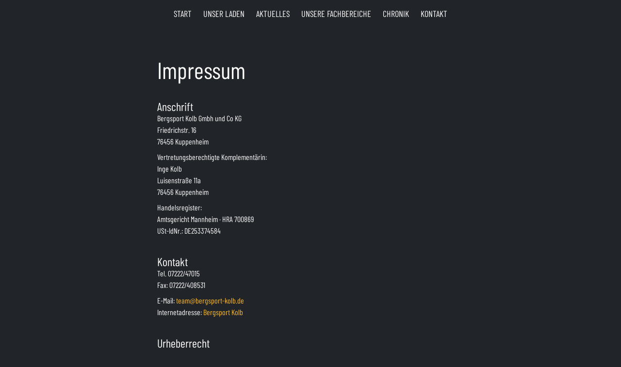

--- FILE ---
content_type: text/html; charset=UTF-8
request_url: https://bergsport-kolb.de/impressum/
body_size: 6541
content:
<!doctype html>
<html lang="de-DE">

<head>
  <style>
    html {
      visibility: hidden;
      opacity: 0;
    }
  </style>

  <meta charset="utf-8">
  <meta name="viewport" content="width=device-width, initial-scale=1">
  <title>Impressum &#x2d; Bergsport&#x2d;Kolb</title>

<!-- The SEO Framework by Sybre Waaijer -->
<meta name="robots" content="noindex,nofollow,max-snippet:-1,max-image-preview:standard,max-video-preview:-1" />
<meta property="og:locale" content="de_DE" />
<meta property="og:type" content="website" />
<meta property="og:title" content="Impressum" />
<meta property="og:url" content="https://bergsport-kolb.de/impressum/" />
<meta property="og:site_name" content="Bergsport-Kolb" />
<meta name="twitter:card" content="summary_large_image" />
<meta name="twitter:title" content="Impressum" />
<script type="application/ld+json">{
    "@context": "https://schema.org",
    "@type": "BreadcrumbList",
    "itemListElement": [
        {
            "@type": "ListItem",
            "position": 1,
            "item": {
                "@id": "https://bergsport-kolb.de/",
                "name": "Bergsport Kolb in Kuppenheim &#x2d; seit 1922"
            }
        },
        {
            "@type": "ListItem",
            "position": 2,
            "item": {
                "@id": "https://bergsport-kolb.de/impressum/",
                "name": "Impressum"
            }
        }
    ]
}</script>
<!-- / The SEO Framework by Sybre Waaijer | 3.61ms meta | 11.39ms boot -->

<link rel='stylesheet' id='wp-block-library-css'  href='https://bergsport-kolb.de/wp/wp-includes/css/dist/block-library/style.css?ver=6.0' media='all' />
<style id='global-styles-inline-css'>
body{--wp--preset--color--black: #000000;--wp--preset--color--cyan-bluish-gray: #abb8c3;--wp--preset--color--white: #ffffff;--wp--preset--color--pale-pink: #f78da7;--wp--preset--color--vivid-red: #cf2e2e;--wp--preset--color--luminous-vivid-orange: #ff6900;--wp--preset--color--luminous-vivid-amber: #fcb900;--wp--preset--color--light-green-cyan: #7bdcb5;--wp--preset--color--vivid-green-cyan: #00d084;--wp--preset--color--pale-cyan-blue: #8ed1fc;--wp--preset--color--vivid-cyan-blue: #0693e3;--wp--preset--color--vivid-purple: #9b51e0;--wp--preset--color--primary: #525ddc;--wp--preset--gradient--vivid-cyan-blue-to-vivid-purple: linear-gradient(135deg,rgba(6,147,227,1) 0%,rgb(155,81,224) 100%);--wp--preset--gradient--light-green-cyan-to-vivid-green-cyan: linear-gradient(135deg,rgb(122,220,180) 0%,rgb(0,208,130) 100%);--wp--preset--gradient--luminous-vivid-amber-to-luminous-vivid-orange: linear-gradient(135deg,rgba(252,185,0,1) 0%,rgba(255,105,0,1) 100%);--wp--preset--gradient--luminous-vivid-orange-to-vivid-red: linear-gradient(135deg,rgba(255,105,0,1) 0%,rgb(207,46,46) 100%);--wp--preset--gradient--very-light-gray-to-cyan-bluish-gray: linear-gradient(135deg,rgb(238,238,238) 0%,rgb(169,184,195) 100%);--wp--preset--gradient--cool-to-warm-spectrum: linear-gradient(135deg,rgb(74,234,220) 0%,rgb(151,120,209) 20%,rgb(207,42,186) 40%,rgb(238,44,130) 60%,rgb(251,105,98) 80%,rgb(254,248,76) 100%);--wp--preset--gradient--blush-light-purple: linear-gradient(135deg,rgb(255,206,236) 0%,rgb(152,150,240) 100%);--wp--preset--gradient--blush-bordeaux: linear-gradient(135deg,rgb(254,205,165) 0%,rgb(254,45,45) 50%,rgb(107,0,62) 100%);--wp--preset--gradient--luminous-dusk: linear-gradient(135deg,rgb(255,203,112) 0%,rgb(199,81,192) 50%,rgb(65,88,208) 100%);--wp--preset--gradient--pale-ocean: linear-gradient(135deg,rgb(255,245,203) 0%,rgb(182,227,212) 50%,rgb(51,167,181) 100%);--wp--preset--gradient--electric-grass: linear-gradient(135deg,rgb(202,248,128) 0%,rgb(113,206,126) 100%);--wp--preset--gradient--midnight: linear-gradient(135deg,rgb(2,3,129) 0%,rgb(40,116,252) 100%);--wp--preset--duotone--dark-grayscale: url('#wp-duotone-dark-grayscale');--wp--preset--duotone--grayscale: url('#wp-duotone-grayscale');--wp--preset--duotone--purple-yellow: url('#wp-duotone-purple-yellow');--wp--preset--duotone--blue-red: url('#wp-duotone-blue-red');--wp--preset--duotone--midnight: url('#wp-duotone-midnight');--wp--preset--duotone--magenta-yellow: url('#wp-duotone-magenta-yellow');--wp--preset--duotone--purple-green: url('#wp-duotone-purple-green');--wp--preset--duotone--blue-orange: url('#wp-duotone-blue-orange');--wp--preset--font-size--small: 13px;--wp--preset--font-size--medium: 20px;--wp--preset--font-size--large: 36px;--wp--preset--font-size--x-large: 42px;}body { margin: 0; }.wp-site-blocks > .alignleft { float: left; margin-right: 2em; }.wp-site-blocks > .alignright { float: right; margin-left: 2em; }.wp-site-blocks > .aligncenter { justify-content: center; margin-left: auto; margin-right: auto; }.has-black-color{color: var(--wp--preset--color--black) !important;}.has-cyan-bluish-gray-color{color: var(--wp--preset--color--cyan-bluish-gray) !important;}.has-white-color{color: var(--wp--preset--color--white) !important;}.has-pale-pink-color{color: var(--wp--preset--color--pale-pink) !important;}.has-vivid-red-color{color: var(--wp--preset--color--vivid-red) !important;}.has-luminous-vivid-orange-color{color: var(--wp--preset--color--luminous-vivid-orange) !important;}.has-luminous-vivid-amber-color{color: var(--wp--preset--color--luminous-vivid-amber) !important;}.has-light-green-cyan-color{color: var(--wp--preset--color--light-green-cyan) !important;}.has-vivid-green-cyan-color{color: var(--wp--preset--color--vivid-green-cyan) !important;}.has-pale-cyan-blue-color{color: var(--wp--preset--color--pale-cyan-blue) !important;}.has-vivid-cyan-blue-color{color: var(--wp--preset--color--vivid-cyan-blue) !important;}.has-vivid-purple-color{color: var(--wp--preset--color--vivid-purple) !important;}.has-primary-color{color: var(--wp--preset--color--primary) !important;}.has-black-background-color{background-color: var(--wp--preset--color--black) !important;}.has-cyan-bluish-gray-background-color{background-color: var(--wp--preset--color--cyan-bluish-gray) !important;}.has-white-background-color{background-color: var(--wp--preset--color--white) !important;}.has-pale-pink-background-color{background-color: var(--wp--preset--color--pale-pink) !important;}.has-vivid-red-background-color{background-color: var(--wp--preset--color--vivid-red) !important;}.has-luminous-vivid-orange-background-color{background-color: var(--wp--preset--color--luminous-vivid-orange) !important;}.has-luminous-vivid-amber-background-color{background-color: var(--wp--preset--color--luminous-vivid-amber) !important;}.has-light-green-cyan-background-color{background-color: var(--wp--preset--color--light-green-cyan) !important;}.has-vivid-green-cyan-background-color{background-color: var(--wp--preset--color--vivid-green-cyan) !important;}.has-pale-cyan-blue-background-color{background-color: var(--wp--preset--color--pale-cyan-blue) !important;}.has-vivid-cyan-blue-background-color{background-color: var(--wp--preset--color--vivid-cyan-blue) !important;}.has-vivid-purple-background-color{background-color: var(--wp--preset--color--vivid-purple) !important;}.has-primary-background-color{background-color: var(--wp--preset--color--primary) !important;}.has-black-border-color{border-color: var(--wp--preset--color--black) !important;}.has-cyan-bluish-gray-border-color{border-color: var(--wp--preset--color--cyan-bluish-gray) !important;}.has-white-border-color{border-color: var(--wp--preset--color--white) !important;}.has-pale-pink-border-color{border-color: var(--wp--preset--color--pale-pink) !important;}.has-vivid-red-border-color{border-color: var(--wp--preset--color--vivid-red) !important;}.has-luminous-vivid-orange-border-color{border-color: var(--wp--preset--color--luminous-vivid-orange) !important;}.has-luminous-vivid-amber-border-color{border-color: var(--wp--preset--color--luminous-vivid-amber) !important;}.has-light-green-cyan-border-color{border-color: var(--wp--preset--color--light-green-cyan) !important;}.has-vivid-green-cyan-border-color{border-color: var(--wp--preset--color--vivid-green-cyan) !important;}.has-pale-cyan-blue-border-color{border-color: var(--wp--preset--color--pale-cyan-blue) !important;}.has-vivid-cyan-blue-border-color{border-color: var(--wp--preset--color--vivid-cyan-blue) !important;}.has-vivid-purple-border-color{border-color: var(--wp--preset--color--vivid-purple) !important;}.has-primary-border-color{border-color: var(--wp--preset--color--primary) !important;}.has-vivid-cyan-blue-to-vivid-purple-gradient-background{background: var(--wp--preset--gradient--vivid-cyan-blue-to-vivid-purple) !important;}.has-light-green-cyan-to-vivid-green-cyan-gradient-background{background: var(--wp--preset--gradient--light-green-cyan-to-vivid-green-cyan) !important;}.has-luminous-vivid-amber-to-luminous-vivid-orange-gradient-background{background: var(--wp--preset--gradient--luminous-vivid-amber-to-luminous-vivid-orange) !important;}.has-luminous-vivid-orange-to-vivid-red-gradient-background{background: var(--wp--preset--gradient--luminous-vivid-orange-to-vivid-red) !important;}.has-very-light-gray-to-cyan-bluish-gray-gradient-background{background: var(--wp--preset--gradient--very-light-gray-to-cyan-bluish-gray) !important;}.has-cool-to-warm-spectrum-gradient-background{background: var(--wp--preset--gradient--cool-to-warm-spectrum) !important;}.has-blush-light-purple-gradient-background{background: var(--wp--preset--gradient--blush-light-purple) !important;}.has-blush-bordeaux-gradient-background{background: var(--wp--preset--gradient--blush-bordeaux) !important;}.has-luminous-dusk-gradient-background{background: var(--wp--preset--gradient--luminous-dusk) !important;}.has-pale-ocean-gradient-background{background: var(--wp--preset--gradient--pale-ocean) !important;}.has-electric-grass-gradient-background{background: var(--wp--preset--gradient--electric-grass) !important;}.has-midnight-gradient-background{background: var(--wp--preset--gradient--midnight) !important;}.has-small-font-size{font-size: var(--wp--preset--font-size--small) !important;}.has-medium-font-size{font-size: var(--wp--preset--font-size--medium) !important;}.has-large-font-size{font-size: var(--wp--preset--font-size--large) !important;}.has-x-large-font-size{font-size: var(--wp--preset--font-size--x-large) !important;}
</style>
<link rel='stylesheet' id='app/0-css'  href='https://bergsport-kolb.de/app/themes/bergsport-kolb/public/css/47.c64c25.css' media='all' />
<script src='https://bergsport-kolb.de/wp/wp-includes/js/jquery/jquery.js?ver=3.6.0' id='jquery-core-js'></script>
<noscript><style>.lazyload[data-src]{display:none !important;}</style></noscript><style>.lazyload{background-image:none !important;}.lazyload:before{background-image:none !important;}</style>

  <link rel="apple-touch-icon" sizes="180x180" href="https://bergsport-kolb.de/app/themes/bergsport-kolb/public/images/favicons/apple-touch-icon.263e9b.png">
  <link rel="icon" type="image/png" sizes="32x32" href="https://bergsport-kolb.de/app/themes/bergsport-kolb/public/images/favicons/favicon-32x32.77fe95.png">
  <link rel="icon" type="image/png" sizes="16x16" href="https://bergsport-kolb.de/app/themes/bergsport-kolb/public/images/favicons/favicon-16x16.a94767.png">
  <link rel="manifest" href="https://bergsport-kolb.de/app/themes/bergsport-kolb/public/images/favicons/site.d0f0a2.webmanifest">
  <link rel="mask-icon" href="https://bergsport-kolb.de/app/themes/bergsport-kolb/public/images/favicons/safari-pinned-tab.531750.svg" color="#212429">
  <meta name="msapplication-TileColor" content="#fbbb21">
  <meta name="theme-color" content="#ffffff">


</head>

<body class="page-template-default page page-id-252 wp-embed-responsive impressum">
<script data-cfasync="false" data-no-defer="1">var ewww_webp_supported=false;</script>
  
	<svg
		xmlns="http://www.w3.org/2000/svg"
		viewBox="0 0 0 0"
		width="0"
		height="0"
		focusable="false"
		role="none"
		style="visibility: hidden; position: absolute; left: -9999px; overflow: hidden;"
	>
		<defs>
			<filter id="wp-duotone-dark-grayscale">
				<feColorMatrix
					color-interpolation-filters="sRGB"
					type="matrix"
					values="
						.299 .587 .114 0 0
						.299 .587 .114 0 0
						.299 .587 .114 0 0
						.299 .587 .114 0 0
					"
				/>
				<feComponentTransfer color-interpolation-filters="sRGB" >
					<feFuncR type="table" tableValues="0 0.49803921568627" />
					<feFuncG type="table" tableValues="0 0.49803921568627" />
					<feFuncB type="table" tableValues="0 0.49803921568627" />
					<feFuncA type="table" tableValues="1 1" />
				</feComponentTransfer>
				<feComposite in2="SourceGraphic" operator="in" />
			</filter>
		</defs>
	</svg>

	
	<svg
		xmlns="http://www.w3.org/2000/svg"
		viewBox="0 0 0 0"
		width="0"
		height="0"
		focusable="false"
		role="none"
		style="visibility: hidden; position: absolute; left: -9999px; overflow: hidden;"
	>
		<defs>
			<filter id="wp-duotone-grayscale">
				<feColorMatrix
					color-interpolation-filters="sRGB"
					type="matrix"
					values="
						.299 .587 .114 0 0
						.299 .587 .114 0 0
						.299 .587 .114 0 0
						.299 .587 .114 0 0
					"
				/>
				<feComponentTransfer color-interpolation-filters="sRGB" >
					<feFuncR type="table" tableValues="0 1" />
					<feFuncG type="table" tableValues="0 1" />
					<feFuncB type="table" tableValues="0 1" />
					<feFuncA type="table" tableValues="1 1" />
				</feComponentTransfer>
				<feComposite in2="SourceGraphic" operator="in" />
			</filter>
		</defs>
	</svg>

	
	<svg
		xmlns="http://www.w3.org/2000/svg"
		viewBox="0 0 0 0"
		width="0"
		height="0"
		focusable="false"
		role="none"
		style="visibility: hidden; position: absolute; left: -9999px; overflow: hidden;"
	>
		<defs>
			<filter id="wp-duotone-purple-yellow">
				<feColorMatrix
					color-interpolation-filters="sRGB"
					type="matrix"
					values="
						.299 .587 .114 0 0
						.299 .587 .114 0 0
						.299 .587 .114 0 0
						.299 .587 .114 0 0
					"
				/>
				<feComponentTransfer color-interpolation-filters="sRGB" >
					<feFuncR type="table" tableValues="0.54901960784314 0.98823529411765" />
					<feFuncG type="table" tableValues="0 1" />
					<feFuncB type="table" tableValues="0.71764705882353 0.25490196078431" />
					<feFuncA type="table" tableValues="1 1" />
				</feComponentTransfer>
				<feComposite in2="SourceGraphic" operator="in" />
			</filter>
		</defs>
	</svg>

	
	<svg
		xmlns="http://www.w3.org/2000/svg"
		viewBox="0 0 0 0"
		width="0"
		height="0"
		focusable="false"
		role="none"
		style="visibility: hidden; position: absolute; left: -9999px; overflow: hidden;"
	>
		<defs>
			<filter id="wp-duotone-blue-red">
				<feColorMatrix
					color-interpolation-filters="sRGB"
					type="matrix"
					values="
						.299 .587 .114 0 0
						.299 .587 .114 0 0
						.299 .587 .114 0 0
						.299 .587 .114 0 0
					"
				/>
				<feComponentTransfer color-interpolation-filters="sRGB" >
					<feFuncR type="table" tableValues="0 1" />
					<feFuncG type="table" tableValues="0 0.27843137254902" />
					<feFuncB type="table" tableValues="0.5921568627451 0.27843137254902" />
					<feFuncA type="table" tableValues="1 1" />
				</feComponentTransfer>
				<feComposite in2="SourceGraphic" operator="in" />
			</filter>
		</defs>
	</svg>

	
	<svg
		xmlns="http://www.w3.org/2000/svg"
		viewBox="0 0 0 0"
		width="0"
		height="0"
		focusable="false"
		role="none"
		style="visibility: hidden; position: absolute; left: -9999px; overflow: hidden;"
	>
		<defs>
			<filter id="wp-duotone-midnight">
				<feColorMatrix
					color-interpolation-filters="sRGB"
					type="matrix"
					values="
						.299 .587 .114 0 0
						.299 .587 .114 0 0
						.299 .587 .114 0 0
						.299 .587 .114 0 0
					"
				/>
				<feComponentTransfer color-interpolation-filters="sRGB" >
					<feFuncR type="table" tableValues="0 0" />
					<feFuncG type="table" tableValues="0 0.64705882352941" />
					<feFuncB type="table" tableValues="0 1" />
					<feFuncA type="table" tableValues="1 1" />
				</feComponentTransfer>
				<feComposite in2="SourceGraphic" operator="in" />
			</filter>
		</defs>
	</svg>

	
	<svg
		xmlns="http://www.w3.org/2000/svg"
		viewBox="0 0 0 0"
		width="0"
		height="0"
		focusable="false"
		role="none"
		style="visibility: hidden; position: absolute; left: -9999px; overflow: hidden;"
	>
		<defs>
			<filter id="wp-duotone-magenta-yellow">
				<feColorMatrix
					color-interpolation-filters="sRGB"
					type="matrix"
					values="
						.299 .587 .114 0 0
						.299 .587 .114 0 0
						.299 .587 .114 0 0
						.299 .587 .114 0 0
					"
				/>
				<feComponentTransfer color-interpolation-filters="sRGB" >
					<feFuncR type="table" tableValues="0.78039215686275 1" />
					<feFuncG type="table" tableValues="0 0.94901960784314" />
					<feFuncB type="table" tableValues="0.35294117647059 0.47058823529412" />
					<feFuncA type="table" tableValues="1 1" />
				</feComponentTransfer>
				<feComposite in2="SourceGraphic" operator="in" />
			</filter>
		</defs>
	</svg>

	
	<svg
		xmlns="http://www.w3.org/2000/svg"
		viewBox="0 0 0 0"
		width="0"
		height="0"
		focusable="false"
		role="none"
		style="visibility: hidden; position: absolute; left: -9999px; overflow: hidden;"
	>
		<defs>
			<filter id="wp-duotone-purple-green">
				<feColorMatrix
					color-interpolation-filters="sRGB"
					type="matrix"
					values="
						.299 .587 .114 0 0
						.299 .587 .114 0 0
						.299 .587 .114 0 0
						.299 .587 .114 0 0
					"
				/>
				<feComponentTransfer color-interpolation-filters="sRGB" >
					<feFuncR type="table" tableValues="0.65098039215686 0.40392156862745" />
					<feFuncG type="table" tableValues="0 1" />
					<feFuncB type="table" tableValues="0.44705882352941 0.4" />
					<feFuncA type="table" tableValues="1 1" />
				</feComponentTransfer>
				<feComposite in2="SourceGraphic" operator="in" />
			</filter>
		</defs>
	</svg>

	
	<svg
		xmlns="http://www.w3.org/2000/svg"
		viewBox="0 0 0 0"
		width="0"
		height="0"
		focusable="false"
		role="none"
		style="visibility: hidden; position: absolute; left: -9999px; overflow: hidden;"
	>
		<defs>
			<filter id="wp-duotone-blue-orange">
				<feColorMatrix
					color-interpolation-filters="sRGB"
					type="matrix"
					values="
						.299 .587 .114 0 0
						.299 .587 .114 0 0
						.299 .587 .114 0 0
						.299 .587 .114 0 0
					"
				/>
				<feComponentTransfer color-interpolation-filters="sRGB" >
					<feFuncR type="table" tableValues="0.098039215686275 1" />
					<feFuncG type="table" tableValues="0 0.66274509803922" />
					<feFuncB type="table" tableValues="0.84705882352941 0.41960784313725" />
					<feFuncA type="table" tableValues="1 1" />
				</feComponentTransfer>
				<feComposite in2="SourceGraphic" operator="in" />
			</filter>
		</defs>
	</svg>

	  
  <div id="app">
    <a class="sr-only focus:not-sr-only" href="#main">
    Direkt zum Inhalt wechseln
</a>

<header class="">
    
            <div class="menu-mainmenu-container"><ul id="navigation-scrolled" class="begin"><li id="menu-item-262" class="menu-item menu-item-type-custom menu-item-object-custom menu-item-home menu-item-262"><a href="https://bergsport-kolb.de/">Start</a></li>
<li id="menu-item-263" class="menu-item menu-item-type-custom menu-item-object-custom menu-item-home menu-item-263"><a href="https://bergsport-kolb.de/#unser-laden">Unser Laden</a></li>
<li id="menu-item-264" class="menu-item menu-item-type-custom menu-item-object-custom menu-item-home menu-item-264"><a href="https://bergsport-kolb.de/#aktuelles">Aktuelles</a></li>
<li id="menu-item-271" class="logo-nav_scrolled menu-item menu-item-type-custom menu-item-object-custom menu-item-home menu-item-271"><a href="https://bergsport-kolb.de">Logo</a></li>
<li id="menu-item-265" class="menu-item menu-item-type-custom menu-item-object-custom menu-item-home menu-item-has-children menu-item-265"><a href="https://bergsport-kolb.de/#wandern">Unsere Fachbereiche</a>
<ul class="sub-menu">
	<li id="menu-item-272" class="menu-item menu-item-type-custom menu-item-object-custom menu-item-home menu-item-272"><a href="https://bergsport-kolb.de/#wandern">Wandern</a></li>
	<li id="menu-item-273" class="menu-item menu-item-type-custom menu-item-object-custom menu-item-home menu-item-273"><a href="https://bergsport-kolb.de/#bergsteigen-klettern">Bergsteigen &#038; Klettern</a></li>
	<li id="menu-item-274" class="menu-item menu-item-type-custom menu-item-object-custom menu-item-home menu-item-274"><a href="https://bergsport-kolb.de/#trekking-fernreisen">Trekking &#038; Fernreisen</a></li>
</ul>
</li>
<li id="menu-item-267" class="menu-item menu-item-type-custom menu-item-object-custom menu-item-home menu-item-267"><a href="https://bergsport-kolb.de/#chronik">Chronik</a></li>
<li id="menu-item-261" class="menu-item menu-item-type-custom menu-item-object-custom menu-item-home menu-item-261"><a href="https://bergsport-kolb.de/#kontakt">Kontakt</a></li>
</ul></div>
        <div id="main-menu-wrapper">
            <div id="logo-and-close-mobilenav">
                <img class="mx-auto max-w-max cursor-pointer py-3 lazyload" src="[data-uri]" alt="" data-src="https://bergsport-kolb.de/app/themes/bergsport-kolb/public/images/icons/nav-logo__mobilemenuopen.f7cfab.svg" decoding="async"><noscript><img class="mx-auto max-w-max cursor-pointer py-3" src="https://bergsport-kolb.de/app/themes/bergsport-kolb/public/images/icons/nav-logo__mobilemenuopen.f7cfab.svg" alt="" data-eio="l"></noscript>


                <img class="js__openmenu absolute top-1 right-1 cursor-pointer p-2 lazyload" src="[data-uri]" alt="" data-src="https://bergsport-kolb.de/app/themes/bergsport-kolb/public/images/icons/header_closeicon_mobile.2f5cb7.svg" decoding="async"><noscript><img class="js__openmenu absolute top-1 right-1 cursor-pointer p-2" src="https://bergsport-kolb.de/app/themes/bergsport-kolb/public/images/icons/header_closeicon_mobile.2f5cb7.svg" alt="" data-eio="l"></noscript>
            </div>

            <div class="menu-mainmenu-container"><ul id="menu-mainmenu" class="menu"><li class="menu-item menu-item-type-custom menu-item-object-custom menu-item-home menu-item-262"><a href="https://bergsport-kolb.de/">Start</a></li>
<li class="menu-item menu-item-type-custom menu-item-object-custom menu-item-home menu-item-263"><a href="https://bergsport-kolb.de/#unser-laden">Unser Laden</a></li>
<li class="menu-item menu-item-type-custom menu-item-object-custom menu-item-home menu-item-264"><a href="https://bergsport-kolb.de/#aktuelles">Aktuelles</a></li>
<li class="logo-nav_scrolled menu-item menu-item-type-custom menu-item-object-custom menu-item-home menu-item-271"><a href="https://bergsport-kolb.de">Logo</a></li>
<li class="menu-item menu-item-type-custom menu-item-object-custom menu-item-home menu-item-has-children menu-item-265"><a href="https://bergsport-kolb.de/#wandern">Unsere Fachbereiche</a>
<ul class="sub-menu">
	<li class="menu-item menu-item-type-custom menu-item-object-custom menu-item-home menu-item-272"><a href="https://bergsport-kolb.de/#wandern">Wandern</a></li>
	<li class="menu-item menu-item-type-custom menu-item-object-custom menu-item-home menu-item-273"><a href="https://bergsport-kolb.de/#bergsteigen-klettern">Bergsteigen &#038; Klettern</a></li>
	<li class="menu-item menu-item-type-custom menu-item-object-custom menu-item-home menu-item-274"><a href="https://bergsport-kolb.de/#trekking-fernreisen">Trekking &#038; Fernreisen</a></li>
</ul>
</li>
<li class="menu-item menu-item-type-custom menu-item-object-custom menu-item-home menu-item-267"><a href="https://bergsport-kolb.de/#chronik">Chronik</a></li>
<li class="menu-item menu-item-type-custom menu-item-object-custom menu-item-home menu-item-261"><a href="https://bergsport-kolb.de/#kontakt">Kontakt</a></li>
</ul></div>



            <div id="mobile-menu-bar" class="fixed inset-x-0 top-0 z-20 flex justify-between bg-white lg:hidden">
                <a href="https://bergsport-kolb.de">
                    <img class="py-1 pl-2 lazyload" src="[data-uri]" alt="" data-src="https://bergsport-kolb.de/app/themes/bergsport-kolb/public/images/icons/header_logonav.a0779d.svg" decoding="async"><noscript><img class="py-1 pl-2" src="https://bergsport-kolb.de/app/themes/bergsport-kolb/public/images/icons/header_logonav.a0779d.svg" alt="" data-eio="l"></noscript>
                </a>
                <a class="js__openmenu" href="#">
                    <img class="py-2.5 pr-2 lazyload" src="[data-uri]" alt="Öffnender Button des Navigationsmenüs" data-src="https://bergsport-kolb.de/app/themes/bergsport-kolb/public/images/icons/header_menubutton_mobile.1f5146.svg" decoding="async"><noscript><img class="py-2.5 pr-2" src="https://bergsport-kolb.de/app/themes/bergsport-kolb/public/images/icons/header_menubutton_mobile.1f5146.svg" alt="Öffnender Button des Navigationsmenüs" data-eio="l"></noscript>
                </a>
            </div>
        </div>
    



    </header>

<main id="main" class="main  mt-5 ">
     <div class=" bg-primary-darkgray ">
        <div
            class="content-container  pt-10   pb-10 ">
                            <span class="anchorjump" id="impressum"></span>
            
            <div class=" container ">
                
                    <div class="mx-auto md:container md:pl-4 lg:w-7/12">
        <h1 class="mb-5 text-h1mobile md:container md:text-h1 lg:shrink-0">
            Impressum
        </h1>

        <div class="wp-block-wysiwyg">
            <div class="md:container">
                <h2>Anschrift</h2>
<p>Bergsport Kolb Gmbh und Co KG<br />
Friedrichstr. 16<br />
76456 Kuppenheim</p>
<p>Vertretungsberechtigte Komplementärin:<br />
Inge Kolb<br />
Luisenstraße 11a<br />
76456 Kuppenheim</p>
<p>Handelsregister:<br />
Amtsgericht Mannheim · HRA 700869<br />
USt-IdNr.: DE253374584</p>
<p>&nbsp;</p>
<h2>Kontakt</h2>
<p>Tel. 07222/47015<br />
Fax: 07222/408531</p>
<p>E-Mail: <a href="mailto:micha@Bergsport-kolb.de">team@bergsport-kolb.de</a><br />
Internetadresse: <a href="https://www.bergsport-kolb.de">Bergsport Kolb</a></p>
<p>&nbsp;</p>
<h2>Urheberrecht</h2>
<p>Der Inhalt dieser Internetseiten ist urheberrechtlich geschützt. Die Vervielfältigung, Bearbeitung, Verbreitung und jede Art der Verwertung insbesondere der Grafiken, Texte, Logos, Bilder usw. bedürfen der schriftlichen Zustimmung. Downloads und Kopien der Informationen der Internetseiten für den privaten, nicht-kommerziellen Gebrauch sind gestattet. Bei genannten Produkt- und Firmennamen kann es sich um eingetragene Warenzeichen oder Marken handeln. Die unberechtigte Verwendung kann zu Schadensersatzansprüchen und Unterlassungsansprüchen führen.</p>
<p>&nbsp;</p>
<h2>Haftungshinweis</h2>
<p>Trotz sorgfältiger inhaltlicher Kontrolle können wir keine Haftung für die Inhalte externer Links übernehmen. Für den Inhalt der verlinkten Webseiten sind ausschließlich deren Betreiber verantwortlich.</p>
<p>&nbsp;</p>

            </div>
        </div>
    </div>
            </div>
        </div>
    </div>


</main>


<footer class="footer">
            <div class="dashedlines dashedlines--horizontal mt-5">
            <div class="menu-footermenu-container"><ul id="menu-footermenu" class="menu"><li id="menu-item-260" class="menu-item menu-item-type-post_type menu-item-object-page current-menu-item page_item page-item-252 current_page_item menu-item-260"><a href="https://bergsport-kolb.de/impressum/" aria-current="page">Impressum</a></li>
<li id="menu-item-258" class="menu-item menu-item-type-post_type menu-item-object-page menu-item-privacy-policy menu-item-258"><a href="https://bergsport-kolb.de/datenschutzerklaerung/">Datenschutz</a></li>
</ul></div>
        </div>
    </footer>
  </div>

    <script id='eio-lazy-load-pre-js-before'>
var eio_lazy_vars = {"exactdn_domain":"","skip_autoscale":0,"threshold":0};
</script>
<script src='https://bergsport-kolb.de/app/mu-plugins/ewww-image-optimizer/includes/lazysizes-pre.js?ver=692' id='eio-lazy-load-pre-js'></script>
<script src='https://bergsport-kolb.de/app/mu-plugins/ewww-image-optimizer/includes/ls.unveilhooks.js?ver=692' id='eio-lazy-load-uvh-js'></script>
<script src='https://bergsport-kolb.de/app/mu-plugins/ewww-image-optimizer/includes/ls.unveilhooks-addon.js?ver=692' id='eio-lazy-load-uvh-addon-js'></script>
<script src='https://bergsport-kolb.de/app/mu-plugins/ewww-image-optimizer/includes/lazysizes-post.js?ver=692' id='eio-lazy-load-post-js'></script>
<script src='https://bergsport-kolb.de/app/mu-plugins/ewww-image-optimizer/includes/lazysizes.js?ver=692' id='eio-lazy-load-js'></script>
<script src='https://bergsport-kolb.de/app/plugins/contact-form-7/includes/swv/js/index.js?ver=5.6.4' id='swv-js'></script>
<script id='contact-form-7-js-extra'>
var wpcf7 = {"api":{"root":"https:\/\/bergsport-kolb.de\/wp-json\/","namespace":"contact-form-7\/v1"},"cached":"1"};
</script>
<script src='https://bergsport-kolb.de/app/plugins/contact-form-7/includes/js/index.js?ver=5.6.4' id='contact-form-7-js'></script>
<script id='app/0-js-extra'>
var ajax_object = {"mapbox_accessToken":"pk.eyJ1IjoiYWxwaGEtYWxwYWthIiwiYSI6ImNsODl4MG0zaDBhc3MzcnFvdGhhdjlnZGoifQ.ZyMDjeZ05YHLbcDG8n8n3w","ajax_url":"https:\/\/bergsport-kolb.de\/wp\/wp-admin\/admin-ajax.php"};
</script>
<script src='https://bergsport-kolb.de/app/themes/bergsport-kolb/public/js/runtime.194772.js' id='app/0-js'></script>
<script src='https://bergsport-kolb.de/app/themes/bergsport-kolb/public/js/575.fb8f9f.js' id='app/1-js'></script>
<script src='https://bergsport-kolb.de/app/themes/bergsport-kolb/public/js/318.192083.js' id='app/2-js'></script>
<script src='https://bergsport-kolb.de/app/themes/bergsport-kolb/public/js/47.003477.js' id='app/3-js'></script>
<script src='https://bergsport-kolb.de/app/themes/bergsport-kolb/public/js/app.eb18e1.js' id='app/4-js'></script>
</body>

</html>
<!-- *´¨)
     ¸.•´¸.•*´¨) ¸.•*¨)
     (¸.•´ (¸.•` ¤ Comet Cache is Fully Functional ¤ ´¨) -->

<!-- Cache File Version Salt:       n/a -->

<!-- Cache File URL:                https://bergsport-kolb.de/impressum/ -->
<!-- Cache File Path:               /cache/comet-cache/cache/https/bergsport-kolb-de/impressum.html -->

<!-- Cache File Generated Via:      HTTP request -->
<!-- Cache File Generated On:       Jan 19th, 2026 @ 10:18 am UTC -->
<!-- Cache File Generated In:       0.54519 seconds -->

<!-- Cache File Expires On:         Jan 19th, 2026 @ 11:18 am UTC -->
<!-- Cache File Auto-Rebuild On:    Jan 19th, 2026 @ 11:18 am UTC -->

--- FILE ---
content_type: text/css
request_url: https://bergsport-kolb.de/app/themes/bergsport-kolb/public/css/47.c64c25.css
body_size: 13617
content:
*,:after,:before{border:0 solid;box-sizing:border-box}:after,:before{--tw-content:""}html{-webkit-text-size-adjust:100%;font-family:ui-sans-serif,system-ui,-apple-system,Segoe UI,Roboto,Ubuntu,Cantarell,Noto Sans,sans-serif,BlinkMacSystemFont,Helvetica Neue,Arial,Apple Color Emoji,Segoe UI Emoji,Segoe UI Symbol,Noto Color Emoji;line-height:1.5;-moz-tab-size:4;tab-size:4}body{line-height:inherit;margin:0}hr{border-top-width:1px;color:inherit;height:0}abbr:where([title]){-webkit-text-decoration:underline dotted;text-decoration:underline dotted}h1,h2,h3,h4,h5,h6{font-size:inherit;font-weight:inherit}a{color:inherit;text-decoration:inherit}b,strong{font-weight:bolder}code,kbd,pre,samp{font-family:ui-monospace,SFMono-Regular,Menlo,Monaco,Consolas,Liberation Mono,Courier New,monospace;font-size:1em}small{font-size:80%}sub,sup{font-size:75%;line-height:0;position:relative;vertical-align:baseline}sub{bottom:-.25em}sup{top:-.5em}table{border-collapse:collapse;border-color:inherit;text-indent:0}button,input,optgroup,select,textarea{color:inherit;font-family:inherit;font-size:100%;font-weight:inherit;line-height:inherit;margin:0;padding:0}button,select{text-transform:none}[type=button],[type=reset],[type=submit],button{-webkit-appearance:button;background-color:transparent;background-image:none}:-moz-focusring{outline:auto}:-moz-ui-invalid{box-shadow:none}progress{vertical-align:baseline}::-webkit-inner-spin-button,::-webkit-outer-spin-button{height:auto}[type=search]{-webkit-appearance:textfield;outline-offset:-2px}::-webkit-search-decoration{-webkit-appearance:none}::-webkit-file-upload-button{-webkit-appearance:button;font:inherit}summary{display:list-item}blockquote,dd,dl,figure,h1,h2,h3,h4,h5,h6,hr,p,pre{margin:0}fieldset{margin:0}fieldset,legend{padding:0}menu,ol,ul{list-style:none;margin:0;padding:0}textarea{resize:vertical}input::-moz-placeholder,textarea::-moz-placeholder{color:#9ca3af;opacity:1}input:-ms-input-placeholder,textarea:-ms-input-placeholder{color:#9ca3af;opacity:1}input::placeholder,textarea::placeholder{color:#9ca3af;opacity:1}[role=button],button{cursor:pointer}:disabled{cursor:default}audio,canvas,embed,iframe,img,object,svg,video{display:block;vertical-align:middle}img,video{height:auto;max-width:100%}ol{list-style-type:decimal}ul{list-style-type:disc}html{--tw-bg-opacity:1;--tw-text-opacity:1;background-color:#212429;background-color:rgba(33,36,41,var(--tw-bg-opacity));color:#fff;color:rgba(255,255,255,var(--tw-text-opacity));font-family:Barlow Condensed;font-weight:400;position:relative}*,:after,:before{--tw-border-spacing-x:0;--tw-border-spacing-y:0;--tw-translate-x:0;--tw-translate-y:0;--tw-rotate:0;--tw-skew-x:0;--tw-skew-y:0;--tw-scale-x:1;--tw-scale-y:1;--tw-pan-x: ;--tw-pan-y: ;--tw-pinch-zoom: ;--tw-scroll-snap-strictness:proximity;--tw-ordinal: ;--tw-slashed-zero: ;--tw-numeric-figure: ;--tw-numeric-spacing: ;--tw-numeric-fraction: ;--tw-ring-inset: ;--tw-ring-offset-width:0px;--tw-ring-offset-color:#fff;--tw-ring-color:rgba(59,130,246,.5);--tw-ring-offset-shadow:0 0 transparent;--tw-ring-shadow:0 0 transparent;--tw-shadow:0 0 transparent;--tw-shadow-colored:0 0 transparent;--tw-blur: ;--tw-brightness: ;--tw-contrast: ;--tw-grayscale: ;--tw-hue-rotate: ;--tw-invert: ;--tw-saturate: ;--tw-sepia: ;--tw-drop-shadow: ;--tw-backdrop-blur: ;--tw-backdrop-brightness: ;--tw-backdrop-contrast: ;--tw-backdrop-grayscale: ;--tw-backdrop-hue-rotate: ;--tw-backdrop-invert: ;--tw-backdrop-opacity: ;--tw-backdrop-saturate: ;--tw-backdrop-sepia: }::-webkit-backdrop{--tw-border-spacing-x:0;--tw-border-spacing-y:0;--tw-translate-x:0;--tw-translate-y:0;--tw-rotate:0;--tw-skew-x:0;--tw-skew-y:0;--tw-scale-x:1;--tw-scale-y:1;--tw-pan-x: ;--tw-pan-y: ;--tw-pinch-zoom: ;--tw-scroll-snap-strictness:proximity;--tw-ordinal: ;--tw-slashed-zero: ;--tw-numeric-figure: ;--tw-numeric-spacing: ;--tw-numeric-fraction: ;--tw-ring-inset: ;--tw-ring-offset-width:0px;--tw-ring-offset-color:#fff;--tw-ring-color:rgba(59,130,246,.5);--tw-ring-offset-shadow:0 0 transparent;--tw-ring-shadow:0 0 transparent;--tw-shadow:0 0 transparent;--tw-shadow-colored:0 0 transparent;--tw-blur: ;--tw-brightness: ;--tw-contrast: ;--tw-grayscale: ;--tw-hue-rotate: ;--tw-invert: ;--tw-saturate: ;--tw-sepia: ;--tw-drop-shadow: ;--tw-backdrop-blur: ;--tw-backdrop-brightness: ;--tw-backdrop-contrast: ;--tw-backdrop-grayscale: ;--tw-backdrop-hue-rotate: ;--tw-backdrop-invert: ;--tw-backdrop-opacity: ;--tw-backdrop-saturate: ;--tw-backdrop-sepia: }::backdrop{--tw-border-spacing-x:0;--tw-border-spacing-y:0;--tw-translate-x:0;--tw-translate-y:0;--tw-rotate:0;--tw-skew-x:0;--tw-skew-y:0;--tw-scale-x:1;--tw-scale-y:1;--tw-pan-x: ;--tw-pan-y: ;--tw-pinch-zoom: ;--tw-scroll-snap-strictness:proximity;--tw-ordinal: ;--tw-slashed-zero: ;--tw-numeric-figure: ;--tw-numeric-spacing: ;--tw-numeric-fraction: ;--tw-ring-inset: ;--tw-ring-offset-width:0px;--tw-ring-offset-color:#fff;--tw-ring-color:rgba(59,130,246,.5);--tw-ring-offset-shadow:0 0 transparent;--tw-ring-shadow:0 0 transparent;--tw-shadow:0 0 transparent;--tw-shadow-colored:0 0 transparent;--tw-blur: ;--tw-brightness: ;--tw-contrast: ;--tw-grayscale: ;--tw-hue-rotate: ;--tw-invert: ;--tw-saturate: ;--tw-sepia: ;--tw-drop-shadow: ;--tw-backdrop-blur: ;--tw-backdrop-brightness: ;--tw-backdrop-contrast: ;--tw-backdrop-grayscale: ;--tw-backdrop-hue-rotate: ;--tw-backdrop-invert: ;--tw-backdrop-opacity: ;--tw-backdrop-saturate: ;--tw-backdrop-sepia: }.container{padding-left:1rem;padding-right:1rem;width:100%}@media (min-width:640px){.container{max-width:640px}}@media (min-width:768px){.container{max-width:768px}}@media (min-width:1024px){.container{max-width:1024px}}@media (min-width:1280px){.container{max-width:1280px}}@media (min-width:1536px){.container{max-width:1536px}}.sr-only{clip:rect(0,0,0,0);border-width:0;height:1px;margin:-1px;overflow:hidden;padding:0;position:absolute;white-space:nowrap;width:1px}.static{position:static}.fixed{position:fixed}.absolute{position:absolute}.relative{position:relative}.inset-0{bottom:0;top:0}.inset-0,.inset-x-0{left:0;right:0}.top-0{top:0}.right-0{right:0}.left-0{left:0}.bottom-0{bottom:0}.-bottom-14{bottom:-112px}.-bottom-32{bottom:-256px}.top-1{top:8px}.right-1{right:8px}.top-1\/2{top:50%}.left-1\/2{left:50%}.-z-20{z-index:-20}.z-10{z-index:10}.z-20{z-index:20}.order-1{order:1}.order-2{order:2}.order-3{order:3}.order-10{order:10}.order-11{order:11}.order-12{order:12}.-order-1{order:-1}.-order-2{order:-2}.-order-3{order:-3}.-order-10{order:-10}.-order-11{order:-11}.-order-12{order:-12}.m-1{margin:8px}.my-3{margin-bottom:24px;margin-top:24px}.mx-auto{margin-left:auto;margin-right:auto}.my-auto{margin-bottom:auto;margin-top:auto}.mx-1{margin-left:8px;margin-right:8px}.mx-2{margin-left:16px;margin-right:16px}.mb-7{margin-bottom:56px}.mb-5{margin-bottom:40px}.mb-8{margin-bottom:64px}.mt-4{margin-top:32px}.mb-2{margin-bottom:16px}.mb-1{margin-bottom:8px}.mb-4{margin-bottom:32px}.mt-8{margin-top:64px}.mb-32{margin-bottom:256px}.mt-5{margin-top:40px}.-mt-10{margin-top:-80px}.mb-0{margin-bottom:0}.mb-3{margin-bottom:24px}.-mt-6{margin-top:-48px}.block{display:block}.inline-block{display:inline-block}.flex{display:flex}.grid{display:grid}.contents{display:contents}.h-52{height:400px}.h-6{height:48px}.h-full{height:100%}.h-32{height:256px}.h-68{height:544px}.w-full{width:100%}.w-screen{width:100vw}.w-32{width:256px}.w-2\/3,.w-8\/12{width:66.666667%}.w-10\/12{width:83.333333%}.max-w-full{max-width:100%}.max-w-max{max-width:-webkit-max-content;max-width:-moz-max-content;max-width:max-content}.shrink-0{flex-shrink:0}.flex-grow{flex-grow:1}.-translate-x-2\/4{--tw-translate-x:-50%}.-translate-x-2\/4,.-translate-y-2\/4{transform:translate(var(--tw-translate-x),var(--tw-translate-y)) rotate(var(--tw-rotate)) skewX(var(--tw-skew-x)) skewY(var(--tw-skew-y)) scaleX(var(--tw-scale-x)) scaleY(var(--tw-scale-y))}.-translate-y-2\/4{--tw-translate-y:-50%}.rotate-180{--tw-rotate:180deg}.rotate-180,.scale-100{transform:translate(var(--tw-translate-x),var(--tw-translate-y)) rotate(var(--tw-rotate)) skewX(var(--tw-skew-x)) skewY(var(--tw-skew-y)) scaleX(var(--tw-scale-x)) scaleY(var(--tw-scale-y))}.scale-100{--tw-scale-x:1;--tw-scale-y:1}.scale-105{--tw-scale-x:1.05;--tw-scale-y:1.05;transform:translate(var(--tw-translate-x),var(--tw-translate-y)) rotate(var(--tw-rotate)) skewX(var(--tw-skew-x)) skewY(var(--tw-skew-y)) scaleX(var(--tw-scale-x)) scaleY(var(--tw-scale-y))}.cursor-pointer{cursor:pointer}.list-none{list-style-type:none}.columns-2{-moz-columns:2;column-count:2}.grid-cols-2{grid-template-columns:repeat(2,minmax(0,1fr))}.flex-col{flex-direction:column}.flex-wrap{flex-wrap:wrap}.items-center{align-items:center}.justify-center{justify-content:center}.justify-between{justify-content:space-between}.justify-items-center{justify-items:center}.gap-2{gap:16px}.gap-4{gap:32px}.gap-6{gap:48px}.gap-x-10{-moz-column-gap:80px;column-gap:80px}.overflow-hidden{overflow:hidden}.break-words{word-wrap:break-word}.rounded-button{border-radius:4px}.border-1{border-width:1px}.border-2{border-width:2px}.border-3{border-width:3px}.border-b-1{border-bottom-width:1px}.border-l-1{border-left-width:1px}.border-dashed{border-style:dashed}.border-primary-yellow{--tw-border-opacity:1;border-color:rgba(251,187,33,var(--tw-border-opacity))}.bg-black{--tw-bg-opacity:1;background-color:#000;background-color:rgba(0,0,0,var(--tw-bg-opacity))}.bg-white{--tw-bg-opacity:1;background-color:#fff;background-color:rgba(255,255,255,var(--tw-bg-opacity))}.bg-gray{--tw-bg-opacity:1;background-color:#ddd;background-color:rgba(221,221,221,var(--tw-bg-opacity))}.bg-blue-300{--tw-bg-opacity:1;background-color:#c5d6e7;background-color:rgba(197,214,231,var(--tw-bg-opacity))}.bg-blue{--tw-bg-opacity:1;background-color:#195a9f;background-color:rgba(25,90,159,var(--tw-bg-opacity))}.bg-primary{--tw-bg-opacity:1;background-color:#fff;background-color:rgba(255,255,255,var(--tw-bg-opacity))}.bg-primary-darkgray{--tw-bg-opacity:1;background-color:#212429;background-color:rgba(33,36,41,var(--tw-bg-opacity))}.bg-primary-blue{--tw-bg-opacity:1;background-color:#195a9f;background-color:rgba(25,90,159,var(--tw-bg-opacity))}.bg-primary-lightgray{background-color:rgba(104,113,126,.5)}.bg-primary-yellow{--tw-bg-opacity:1;background-color:#fbbb21;background-color:rgba(251,187,33,var(--tw-bg-opacity))}.bg-turquoise-300{--tw-bg-opacity:1;background-color:#b2e5ed;background-color:rgba(178,229,237,var(--tw-bg-opacity))}.bg-turquoise-500{--tw-bg-opacity:1;background-color:#80d4e1;background-color:rgba(128,212,225,var(--tw-bg-opacity))}.bg-turquoise-700{--tw-bg-opacity:1;background-color:#4cc3d5;background-color:rgba(76,195,213,var(--tw-bg-opacity))}.bg-turquoise{--tw-bg-opacity:1;background-color:#00aec3;background-color:rgba(0,174,195,var(--tw-bg-opacity))}.bg-green-300{--tw-bg-opacity:1;background-color:#deebbb;background-color:rgba(222,235,187,var(--tw-bg-opacity))}.bg-green-500{--tw-bg-opacity:1;background-color:#c8de8e;background-color:rgba(200,222,142,var(--tw-bg-opacity))}.bg-green-700{--tw-bg-opacity:1;background-color:#b2d161;background-color:rgba(178,209,97,var(--tw-bg-opacity))}.bg-green{--tw-bg-opacity:1;background-color:#95c11f;background-color:rgba(149,193,31,var(--tw-bg-opacity))}.bg-yellow-300{--tw-bg-opacity:1;background-color:#feeec7;background-color:rgba(254,238,199,var(--tw-bg-opacity))}.bg-yellow{--tw-bg-opacity:1;background-color:#fbbb21;background-color:rgba(251,187,33,var(--tw-bg-opacity))}.bg-orange-300{--tw-bg-opacity:1;background-color:#f1d6c0;background-color:rgba(241,214,192,var(--tw-bg-opacity))}.bg-orange-500{--tw-bg-opacity:1;background-color:#e8bb96;background-color:rgba(232,187,150,var(--tw-bg-opacity))}.bg-orange-700{--tw-bg-opacity:1;background-color:#dfa06c;background-color:rgba(223,160,108,var(--tw-bg-opacity))}.bg-orange{--tw-bg-opacity:1;background-color:#ef7d00;background-color:rgba(239,125,0,var(--tw-bg-opacity))}.bg-error{--tw-bg-opacity:1;background-color:#ed2e7e;background-color:rgba(237,46,126,var(--tw-bg-opacity))}.bg-error-light{--tw-bg-opacity:1;background-color:#fff2f7;background-color:rgba(255,242,247,var(--tw-bg-opacity))}.bg-error-dark{--tw-bg-opacity:1;background-color:#c30052;background-color:rgba(195,0,82,var(--tw-bg-opacity))}.bg-success{--tw-bg-opacity:1;background-color:#00ba88;background-color:rgba(0,186,136,var(--tw-bg-opacity))}.bg-success-light{--tw-bg-opacity:1;background-color:#f3fdfa;background-color:rgba(243,253,250,var(--tw-bg-opacity))}.bg-success-dark{--tw-bg-opacity:1;background-color:#00966d;background-color:rgba(0,150,109,var(--tw-bg-opacity))}.bg-warning{--tw-bg-opacity:1;background-color:#f4b740;background-color:rgba(244,183,64,var(--tw-bg-opacity))}.bg-warning-light{--tw-bg-opacity:1;background-color:#fff0d4;background-color:rgba(255,240,212,var(--tw-bg-opacity))}.bg-warning-dark{--tw-bg-opacity:1;background-color:#a26b00;background-color:rgba(162,107,0,var(--tw-bg-opacity))}.bg-transparent{background-color:transparent}.bg-current{background-color:currentColor}.bg-opacity-0{--tw-bg-opacity:0}.bg-opacity-5{--tw-bg-opacity:0.05}.bg-opacity-10{--tw-bg-opacity:0.1}.bg-opacity-20{--tw-bg-opacity:0.2}.bg-opacity-25{--tw-bg-opacity:0.25}.bg-opacity-30{--tw-bg-opacity:0.3}.bg-opacity-40{--tw-bg-opacity:0.4}.bg-opacity-50{--tw-bg-opacity:0.5}.bg-opacity-60{--tw-bg-opacity:0.6}.bg-opacity-70{--tw-bg-opacity:0.7}.bg-opacity-75{--tw-bg-opacity:0.75}.bg-opacity-80{--tw-bg-opacity:0.8}.bg-opacity-90{--tw-bg-opacity:0.9}.bg-opacity-95{--tw-bg-opacity:0.95}.bg-opacity-100{--tw-bg-opacity:1}.bg-none{background-image:none}.bg-gradient-to-t{background-image:linear-gradient(to top,var(--tw-gradient-stops))}.bg-gradient-to-tr{background-image:linear-gradient(to top right,var(--tw-gradient-stops))}.bg-gradient-to-r{background-image:linear-gradient(to right,var(--tw-gradient-stops))}.bg-gradient-to-br{background-image:linear-gradient(to bottom right,var(--tw-gradient-stops))}.bg-gradient-to-b{background-image:linear-gradient(to bottom,var(--tw-gradient-stops))}.bg-gradient-to-bl{background-image:linear-gradient(to bottom left,var(--tw-gradient-stops))}.bg-gradient-to-l{background-image:linear-gradient(to left,var(--tw-gradient-stops))}.bg-gradient-to-tl{background-image:linear-gradient(to top left,var(--tw-gradient-stops))}.bg-tick{background-image:url(/app/themes/bergsport-kolb/public/images/tickicon.f1e435.svg)}.bg-logo_scrolled_nav{background-image:url(/app/themes/bergsport-kolb/public/images/header_logonav.a0779d.svg)}.bg-marker{background-image:url(/app/themes/bergsport-kolb/public/images/map_marker_circle.13f413.svg)}.bg-marker_logo{background-image:url(/app/themes/bergsport-kolb/public/images/map_marker_logo.cc66dc.svg)}.bg-marker_pin{background-image:url(/app/themes/bergsport-kolb/public/images/map_marker_pin.657e74.svg)}.bg-marker_pin_hover{background-image:url(/app/themes/bergsport-kolb/public/images/map_marker_pin_hover.1108b4.svg)}.bg-auto{background-size:auto}.bg-cover{background-size:cover}.bg-contain{background-size:contain}.bg-fixed{background-attachment:fixed}.bg-local{background-attachment:local}.bg-scroll{background-attachment:scroll}.bg-clip-border{background-clip:border-box}.bg-clip-padding{background-clip:padding-box}.bg-clip-content{background-clip:content-box}.bg-clip-text{-webkit-background-clip:text;background-clip:text}.bg-bottom{background-position:bottom}.bg-center{background-position:50%}.bg-left{background-position:0}.bg-left-bottom{background-position:0 100%}.bg-left-top{background-position:0 0}.bg-right{background-position:100%}.bg-right-bottom{background-position:100% 100%}.bg-right-top{background-position:100% 0}.bg-top{background-position:top}.bg-repeat{background-repeat:repeat}.bg-no-repeat{background-repeat:no-repeat}.bg-repeat-x{background-repeat:repeat-x}.bg-repeat-y{background-repeat:repeat-y}.bg-repeat-round{background-repeat:round}.bg-repeat-space{background-repeat:space}.bg-origin-border{background-origin:border-box}.bg-origin-padding{background-origin:padding-box}.bg-origin-content{background-origin:content-box}.stroke-primary-darkgray{stroke:#212429}.stroke-current{stroke:currentColor}.object-cover{object-fit:cover}.object-center{object-position:center}.p-0{padding:0}.p-2{padding:16px}.p-1{padding:8px}.px-2{padding-left:16px;padding-right:16px}.py-2{padding-bottom:16px;padding-top:16px}.px-1{padding-left:8px;padding-right:8px}.py-3{padding-bottom:24px;padding-top:24px}.py-1{padding-bottom:8px;padding-top:8px}.py-2\.5{padding-bottom:20px;padding-top:20px}.pt-0{padding-top:0}.pb-3{padding-bottom:24px}.pl-2{padding-left:16px}.pt-10{padding-top:80px}.pb-0{padding-bottom:0}.pb-10{padding-bottom:80px}.pb-8{padding-bottom:64px}.pt-1{padding-top:8px}.pb-4{padding-bottom:32px}.pb-12{padding-bottom:96px}.pt-8{padding-top:64px}.pb-1{padding-bottom:8px}.pt-3{padding-top:24px}.pb-14{padding-bottom:112px}.pt-\[7px\]{padding-top:7px}.pb-\[9px\]{padding-bottom:9px}.pr-2{padding-right:16px}.text-center{text-align:center}.text-base{font-size:1.125rem;line-height:1.5rem}.text-h1{font-size:3rem;line-height:3rem}.text-\[80px\]{font-size:80px}.text-h2{font-size:1.5rem;line-height:1.5rem}.text-h3{font-size:1.5rem;line-height:2rem}.text-h1mobile{font-size:2.125rem;line-height:2.5rem}.text-h4{font-size:1.5rem;line-height:2rem}.text-h5{font-size:1.375rem;line-height:1.5rem}.text-button{font-size:1.25rem;line-height:1.5rem}.font-semibold{font-weight:600}.font-bold{font-weight:700}.uppercase{text-transform:uppercase}.text-blue{--tw-text-opacity:1;color:#195a9f;color:rgba(25,90,159,var(--tw-text-opacity))}.text-primary-yellow{--tw-text-opacity:1;color:#fbbb21;color:rgba(251,187,33,var(--tw-text-opacity))}.text-primary-darkgray{--tw-text-opacity:1;color:#212429;color:rgba(33,36,41,var(--tw-text-opacity))}.text-white{--tw-text-opacity:1;color:#fff;color:rgba(255,255,255,var(--tw-text-opacity))}.opacity-90{opacity:.9}.bg-blend-normal{background-blend-mode:normal}.bg-blend-multiply{background-blend-mode:multiply}.bg-blend-screen{background-blend-mode:screen}.bg-blend-overlay{background-blend-mode:overlay}.bg-blend-darken{background-blend-mode:darken}.bg-blend-lighten{background-blend-mode:lighten}.bg-blend-color-dodge{background-blend-mode:color-dodge}.bg-blend-color-burn{background-blend-mode:color-burn}.bg-blend-hard-light{background-blend-mode:hard-light}.bg-blend-soft-light{background-blend-mode:soft-light}.bg-blend-difference{background-blend-mode:difference}.bg-blend-exclusion{background-blend-mode:exclusion}.bg-blend-hue{background-blend-mode:hue}.bg-blend-saturation{background-blend-mode:saturation}.bg-blend-color{background-blend-mode:color}.bg-blend-luminosity{background-blend-mode:luminosity}.filter{filter:var(--tw-blur) var(--tw-brightness) var(--tw-contrast) var(--tw-grayscale) var(--tw-hue-rotate) var(--tw-invert) var(--tw-saturate) var(--tw-sepia) var(--tw-drop-shadow)}.transition-all{transition-duration:.15s;transition-property:all;transition-timing-function:cubic-bezier(.4,0,.2,1)}.duration-300{transition-duration:.3s}@font-face{font-family:Barlow Condensed;font-style:normal;font-weight:400;src:url(/app/themes/bergsport-kolb/public/fonts/400.37f18b.woff2) format("woff2")}@font-face{font-family:Barlow Condensed;font-style:normal;font-weight:600;src:url(/app/themes/bergsport-kolb/public/fonts/600.71ceff.woff2) format("woff2")}@font-face{font-family:Barlow Condensed;font-style:normal;font-weight:700;src:url(/app/themes/bergsport-kolb/public/fonts/700.e97cc6.woff2) format("woff2")}.wp-block-preformatted{font-family:Barlow Condensed}b,strong{font-weight:700}#navigation-scrolled{--tw-translate-y:-100%;--tw-bg-opacity:1;--tw-text-opacity:1;background-color:#fff;background-color:rgba(255,255,255,var(--tw-bg-opacity));color:#195a9f;color:rgba(25,90,159,var(--tw-text-opacity));display:none;justify-content:center;list-style-type:none;position:fixed;transform:translate(var(--tw-translate-x),var(--tw-translate-y)) rotate(var(--tw-rotate)) skewX(var(--tw-skew-x)) skewY(var(--tw-skew-y)) scaleX(var(--tw-scale-x)) scaleY(var(--tw-scale-y));transition-duration:.3s;transition-timing-function:cubic-bezier(.4,0,.2,1);width:100%;z-index:20}@media (min-width:1024px){#navigation-scrolled{display:flex}}@media (min-width:768px){.scrolledMenuVisible #navigation-scrolled{--tw-translate-y:0px;transform:translate(var(--tw-translate-x),var(--tw-translate-y)) rotate(var(--tw-rotate)) skewX(var(--tw-skew-x)) skewY(var(--tw-skew-y)) scaleX(var(--tw-scale-x)) scaleY(var(--tw-scale-y))}}#navigation-scrolled .logo-nav_scrolled{background-image:url(/app/themes/bergsport-kolb/public/images/header_logonav.a0779d.svg);background-position:top;background-repeat:no-repeat;color:transparent;margin:8px 0 -8px;order:-1;padding:0 24px}#navigation-scrolled .menu-item{font-weight:700;margin-left:auto;margin-right:auto;text-transform:uppercase}@media (min-width:1024px){#navigation-scrolled .menu-item{margin-left:16px;margin-right:16px}}#navigation-scrolled .menu-item a{display:block;font-weight:500;padding:20px 8px}#navigation-scrolled .menu-item .sub-menu{--tw-bg-opacity:1;align-items:flex-start;background-color:#fff;background-color:rgba(255,255,255,var(--tw-bg-opacity));font-size:.875rem;line-height:1rem;list-style-type:none;max-height:0;overflow:hidden;position:absolute;transition-duration:.3s;transition-timing-function:cubic-bezier(0,0,.2,1)}#navigation-scrolled .menu-item .sub-menu a{padding-bottom:4px;padding-top:8px}#navigation-scrolled .menu-item .sub-menu a:last-child{padding-bottom:8px}#navigation-scrolled .menu-item .sub-menu li{margin-left:0;margin-right:0}#navigation-scrolled .menu-item:hover{--tw-text-opacity:1;color:#212429;color:rgba(33,36,41,var(--tw-text-opacity))}#navigation-scrolled .menu-item:hover.logo-nav_scrolled{color:transparent}#navigation-scrolled .menu-item:hover .sub-menu{--tw-text-opacity:1;color:#195a9f;color:rgba(25,90,159,var(--tw-text-opacity));display:flex;flex-direction:column;max-height:1200px;transition-duration:.3s;transition-timing-function:cubic-bezier(.4,0,1,1)}.mobileMenuOpen #main-menu-wrapper{background-color:hsla(0,0%,100%,.8);bottom:0;left:0;position:fixed;right:0;top:0;z-index:60}.mobileMenuOpen #main-menu-wrapper #mobile-menu-bar{--tw-blur:blur(12px);filter:var(--tw-blur) var(--tw-brightness) var(--tw-contrast) var(--tw-grayscale) var(--tw-hue-rotate) var(--tw-invert) var(--tw-saturate) var(--tw-sepia) var(--tw-drop-shadow);z-index:-20}#main-menu-wrapper #logo-and-close-mobilenav{display:none}.mobileMenuOpen #main-menu-wrapper #logo-and-close-mobilenav{display:block}#main-menu-wrapper .menu-mainmenu-container #menu-mainmenu{display:none;font-size:1.125rem;gap:32px;justify-content:center;left:0;line-height:1.5rem;list-style-type:none;right:0;text-transform:uppercase;z-index:10}@media (min-width:768px){#main-menu-wrapper .menu-mainmenu-container #menu-mainmenu{display:flex}}#main-menu-wrapper .menu-mainmenu-container #menu-mainmenu{font-weight:500}@media (min-width:768px){#main-menu-wrapper .menu-mainmenu-container #menu-mainmenu{padding-top:16px;position:absolute}}.mobileMenuOpen #main-menu-wrapper .menu-mainmenu-container #menu-mainmenu{--tw-text-opacity:1;color:#195a9f;color:rgba(25,90,159,var(--tw-text-opacity));display:flex;flex-direction:column;font-size:1.125rem;gap:24px;height:100%;justify-content:flex-start;line-height:1.5rem;list-style-type:none;padding-bottom:0;padding-top:0;right:0;text-align:center;text-transform:uppercase;z-index:60}#main-menu-wrapper .menu-mainmenu-container #menu-mainmenu .menu-item-home a{font-size:1.125rem;font-weight:600;line-height:1.5rem;margin-left:12px;margin-right:12px;text-align:center;text-transform:uppercase}@media (min-width:1024px){#main-menu-wrapper .menu-mainmenu-container #menu-mainmenu .menu-item-home a{font-weight:500}}#main-menu-wrapper .menu-mainmenu-container #menu-mainmenu .menu-item-home .sub-menu{border-left-color:transparent;display:flex;flex-direction:column;gap:24px;max-height:0;overflow:hidden;position:absolute}@media (min-width:768px){#main-menu-wrapper .menu-mainmenu-container #menu-mainmenu .menu-item-home .sub-menu{border-left-width:1px;gap:8px}}#main-menu-wrapper .menu-mainmenu-container #menu-mainmenu .menu-item-home .sub-menu{font-size:.875rem;line-height:1rem;list-style-type:none;transition-duration:.3s;transition-timing-function:cubic-bezier(0,0,.2,1)}@media (min-width:768px){#main-menu-wrapper .menu-mainmenu-container #menu-mainmenu .menu-item-home .sub-menu{margin-left:12px;margin-top:8px}}.mobileMenuOpen #main-menu-wrapper .menu-mainmenu-container #menu-mainmenu .menu-item-home .sub-menu{max-height:1200px;position:relative}#main-menu-wrapper .menu-mainmenu-container #menu-mainmenu .menu-item-home .sub-menu .menu-item{padding:0}#main-menu-wrapper .menu-mainmenu-container #menu-mainmenu .menu-item-home:hover{--tw-text-opacity:1;color:#fbbb21;color:rgba(251,187,33,var(--tw-text-opacity))}#main-menu-wrapper .menu-mainmenu-container #menu-mainmenu .menu-item-home:hover .sub-menu{--tw-border-opacity:1;border-left-color:rgba(255,255,255,var(--tw-border-opacity));display:flex;flex-direction:column}@media (min-width:768px){#main-menu-wrapper .menu-mainmenu-container #menu-mainmenu .menu-item-home:hover .sub-menu{border-left-width:1px}}#main-menu-wrapper .menu-mainmenu-container #menu-mainmenu .menu-item-home:hover .sub-menu{--tw-text-opacity:1;color:#fff;color:rgba(255,255,255,var(--tw-text-opacity));max-height:1200px;overflow:hidden;transition-duration:.3s;transition-timing-function:cubic-bezier(.4,0,1,1)}.mobileMenuOpen #main-menu-wrapper .menu-mainmenu-container #menu-mainmenu .menu-item-home:hover .sub-menu{--tw-text-opacity:1;color:#195a9f;color:rgba(25,90,159,var(--tw-text-opacity))}#main-menu-wrapper .menu-mainmenu-container #menu-mainmenu .logo-nav_scrolled,.mobileMenuOpen #main-menu-wrapper .menu-mainmenu-container #menu-mainmenu .menu-item-has-children>a{display:none}.mobileMenuOpen #headerimages,.mobileMenuOpen #main,.mobileMenuOpen .footer{--tw-blur:blur(12px);filter:var(--tw-blur) var(--tw-brightness) var(--tw-contrast) var(--tw-grayscale) var(--tw-hue-rotate) var(--tw-invert) var(--tw-saturate) var(--tw-sepia) var(--tw-drop-shadow)}#menu-footermenu{--tw-text-opacity:1;color:#fbbb21;color:rgba(251,187,33,var(--tw-text-opacity));display:flex;font-weight:500;gap:48px;justify-content:center;list-style-type:none;padding-bottom:48px;padding-top:12px;text-transform:uppercase}#menu-footermenu :hover{--tw-text-opacity:1;color:#fff;color:rgba(255,255,255,var(--tw-text-opacity))}.mapboxgl-canvas-container{overflow:hidden;position:relative}.mapboxgl-canvas-container .marker{--tw-scale-x:1.5;--tw-scale-y:1.5;background-image:url(/app/themes/bergsport-kolb/public/images/map_marker_circle.13f413.svg);background-position:50%;background-repeat:no-repeat;background-size:cover;background-size:30px;bottom:0;height:32px;left:0;position:absolute;right:0;top:0;transform:translate(var(--tw-translate-x),var(--tw-translate-y)) rotate(var(--tw-rotate)) skewX(var(--tw-skew-x)) skewY(var(--tw-skew-y)) scaleX(var(--tw-scale-x)) scaleY(var(--tw-scale-y));width:32px}.mapboxgl-canvas-container .marker:after{background-image:url(/app/themes/bergsport-kolb/public/images/map_marker_logo.cc66dc.svg);background-size:160px;bottom:100%;content:"";height:160px;left:100%;position:absolute;width:160px}.mapboxgl-canvas-container .routebutton{--tw-bg-opacity:1;--tw-text-opacity:1;background-color:#212429;background-color:rgba(33,36,41,var(--tw-bg-opacity));bottom:0;color:#212429;color:rgba(33,36,41,var(--tw-text-opacity));left:-160px;position:absolute;right:0;top:112px}@media (min-width:1024px){.mapboxgl-canvas-container .routebutton{left:136px;top:-48px}}.mapboxgl-canvas-container .routebutton{-webkit-animation:dash 40s linear infinite;animation:dash 40s linear infinite;background:linear-gradient(90deg,#fbbb21 50%,transparent 0),linear-gradient(90deg,#fbbb21 50%,transparent 0),linear-gradient(0deg,#fbbb21 50%,transparent 0),linear-gradient(0deg,#fbbb21 50%,transparent 0);background-color:#fbbb21;background-position:0 0,100% 100%,0 100%,100% 0;background-repeat:repeat-x,repeat-x,repeat-y,repeat-y;background-size:5px 1px,5px 1px,1px 5px,1px 5px;border-radius:2px;font-size:1.25rem;font-weight:700;height:-webkit-fit-content;height:-moz-fit-content;height:fit-content;line-height:1.5rem;max-width:-webkit-max-content;max-width:-moz-max-content;max-width:max-content;padding:7px 8px 9px;padding:7px 9px 9px 32px;text-transform:uppercase;transition:background-color .4s ease;width:100%}.mapboxgl-canvas-container .routebutton:before{background-image:url(/app/themes/bergsport-kolb/public/images/map_marker_pin.657e74.svg);background-position:50%;background-repeat:no-repeat;background-size:cover;background-size:17px;bottom:0;content:"";height:16px;left:8px;margin-bottom:auto;margin-top:auto;position:absolute;top:0;width:16px}.mapboxgl-canvas-container .routebutton:hover{--tw-bg-opacity:1;--tw-text-opacity:1;background-color:#212429;background-color:rgba(33,36,41,var(--tw-bg-opacity));border-style:none;color:#fbbb21;color:rgba(251,187,33,var(--tw-text-opacity));max-width:-webkit-max-content;max-width:-moz-max-content;max-width:max-content}.mapboxgl-canvas-container .routebutton:hover:before{background-image:url(/app/themes/bergsport-kolb/public/images/map_marker_pin_hover.1108b4.svg)}.mapboxgl-control-container{display:none}.body-swiper__outercontainer{--tw-border-opacity:1;border-color:rgba(251,187,33,var(--tw-border-opacity));border-radius:4px;border-style:dashed;border-width:1px;height:auto;padding:8px}.body-swiper__outercontainer:hover{-webkit-animation:dash 40s linear infinite;animation:dash 40s linear infinite;background:linear-gradient(90deg,#fbbb21 50%,transparent 0),linear-gradient(90deg,#fbbb21 50%,transparent 0),linear-gradient(0deg,#fbbb21 50%,transparent 0),linear-gradient(0deg,#fbbb21 50%,transparent 0);background-position:0 0,100% 100%,0 100%,100% 0;background-repeat:repeat-x,repeat-x,repeat-y,repeat-y;background-size:5px 1px,5px 1px,1px 5px,1px 5px;border-radius:2px;border-style:none;padding:9px;width:100%}.body-swiper__innercontainer{height:100%;width:100%}.body-swiper__image{border-radius:4px;height:384px;object-fit:cover;opacity:.9;width:100%}@media (min-width:768px){.body-swiper__image{height:640px}}.swiper-button{align-items:center;border-radius:9999px;display:flex;height:32px;justify-content:center;position:relative;width:32px}.swiper-button:before{--tw-content:"";-webkit-animation-duration:10s!important;animation-duration:10s!important;border-radius:9999px;bottom:0;content:var(--tw-content);left:0;position:absolute;right:0;top:0}.swiper-button:before,form .body-formelement__inputcontainer{--tw-border-opacity:1;border-color:rgba(251,187,33,var(--tw-border-opacity));border-style:dashed;border-width:1px}form .body-formelement__inputcontainer{border-radius:4px;display:block;margin-bottom:24px;margin-top:16px;padding:8px}form .body-formelement__inputcontainer:focus-within{-webkit-animation:dash 40s linear infinite;animation:dash 40s linear infinite;background:linear-gradient(90deg,#fbbb21 50%,transparent 0),linear-gradient(90deg,#fbbb21 50%,transparent 0),linear-gradient(0deg,#fbbb21 50%,transparent 0),linear-gradient(0deg,#fbbb21 50%,transparent 0);background-position:0 0,100% 100%,0 100%,100% 0;background-repeat:repeat-x,repeat-x,repeat-y,repeat-y;background-size:5px 1px,5px 1px,1px 5px,1px 5px;border-radius:2px;border-style:none;padding:9px;width:100%}form .body-formelement__inputarea{--tw-bg-opacity:0.1;--tw-text-opacity:1;background-color:#fff;background-color:rgba(255,255,255,var(--tw-bg-opacity));border-radius:4px;color:#fff;color:rgba(255,255,255,var(--tw-text-opacity));padding:4px 8px;transition:background-color .4s ease;vertical-align:top;width:100%}form .body-formelement__inputarea:focus{--tw-bg-opacity:1;background-color:#fbbb21;outline:2px solid transparent;outline-offset:2px}form .body-formelement__inputarea:focus,form .body-formelement__submitbutton{background-color:rgba(251,187,33,var(--tw-bg-opacity));transition:background-color .4s ease}form .body-formelement__submitbutton{--tw-text-opacity:1;--tw-bg-opacity:1;-webkit-animation:dash 40s linear infinite;animation:dash 40s linear infinite;background:linear-gradient(90deg,#fbbb21 50%,transparent 0),linear-gradient(90deg,#fbbb21 50%,transparent 0),linear-gradient(0deg,#fbbb21 50%,transparent 0),linear-gradient(0deg,#fbbb21 50%,transparent 0);background-color:#fbbb21;background-position:0 0,100% 100%,0 100%,100% 0;background-repeat:repeat-x,repeat-x,repeat-y,repeat-y;background-size:5px 1px,5px 1px,1px 5px,1px 5px;border-radius:2px;color:#212429;color:rgba(33,36,41,var(--tw-text-opacity));cursor:pointer;font-size:1.25rem;font-weight:700;line-height:1.5rem;margin-right:16px;max-width:-webkit-max-content;max-width:-moz-max-content;max-width:max-content;padding:7px 9px 9px;text-transform:uppercase;width:100%}form .body-formelement__submitbutton:hover{--tw-bg-opacity:1;--tw-text-opacity:1;background-color:#212429;background-color:rgba(33,36,41,var(--tw-bg-opacity));color:#fbbb21;color:rgba(251,187,33,var(--tw-text-opacity))}form label .wpcf7-list-item-label{font-size:1.125rem;line-height:1.5rem}form .wpcf7-checkbox label{cursor:pointer;display:inline-block;position:relative}form .wpcf7-checkbox input[type=checkbox]{height:16px;left:0;position:absolute;top:-12px;visibility:hidden;width:16px}form .wpcf7-checkbox input[type=checkbox]+span:before{--tw-bg-opacity:1;--tw-content:"";background-color:#fff;background-color:rgba(255,255,255,var(--tw-bg-opacity));content:var(--tw-content);display:block;height:16px;left:0;position:absolute;top:4px;width:16px}form .wpcf7-checkbox input[type=checkbox]+span:after{--tw-content:"";background-image:url(/app/themes/bergsport-kolb/public/images/check.385aa9.svg);background-position:50%;background-repeat:no-repeat;content:var(--tw-content);display:block;height:12px;left:2px;position:absolute;top:6px;visibility:hidden;width:12px}form .wpcf7-checkbox input[type=checkbox]:checked+span:after{visibility:visible}form .wpcf7-checkbox input[type=checkbox]:checked+span:before{--tw-bg-opacity:1;background-color:#fbbb21;background-color:rgba(251,187,33,var(--tw-bg-opacity))}form .wpcf7-checkbox .wpcf7-list-item-label{display:block;margin-left:32px}form .wpcf7-not-valid-tip{display:none}form .wpcf7-response-output:not(:empty){border-color:rgba(244,183,64,var(--tw-border-opacity));margin-top:32px}form .wpcf7-response-output:not(:empty),form.sent.wpcf7-response-output{--tw-border-opacity:1;--tw-text-opacity:1;border-width:1px;color:#fff;color:rgba(255,255,255,var(--tw-text-opacity));padding:16px}form.sent.wpcf7-response-output{border-color:rgba(255,255,255,var(--tw-border-opacity))}.screen-reader-response{display:none}.wp-block-wysiwyg a{--tw-text-opacity:1;color:#fbbb21;color:rgba(251,187,33,var(--tw-text-opacity));transform:translate(var(--tw-translate-x),var(--tw-translate-y)) rotate(var(--tw-rotate)) skewX(var(--tw-skew-x)) skewY(var(--tw-skew-y)) scaleX(var(--tw-scale-x)) scaleY(var(--tw-scale-y));transition-duration:.3s;transition-property:all;transition-timing-function:cubic-bezier(.4,0,.2,1)}.wp-block-wysiwyg a:hover{color:rgba(104,113,126,.5)}.wp-block-wysiwyg h1{font-size:3rem;line-height:3rem}.wp-block-wysiwyg h2{font-size:1.5rem;line-height:1.5rem}.wp-block-wysiwyg h3,.wp-block-wysiwyg h4{font-size:1.5rem;line-height:2rem}.wp-block-wysiwyg p{margin-bottom:8px}.wp-block-wysiwyg ol{list-style-type:decimal;margin-bottom:40px}.wp-block-wysiwyg ul{list-style-type:disc;margin-bottom:40px}.wp-block-wysiwyg li{font-size:1.125rem;line-height:1.5rem;margin-bottom:4px;margin-left:24px}.wp-block-wysiwyg li p{margin-top:16px}.header__burger{display:block;height:24px;overflow:hidden;position:relative;width:24px}@media (min-width:1024px){.header__burger{display:none}}.header__burger--block{--tw-bg-opacity:1;background-color:#fff;background-color:rgba(255,255,255,var(--tw-bg-opacity));border-radius:8px;display:block;height:2px;margin-top:3px;position:absolute;transition-duration:.15s;transition-property:all;transition-timing-function:cubic-bezier(.4,0,.2,1);width:100%}.header__burger--block:first-child{left:0;top:0}.header__burger--block:nth-child(2){right:0;top:8px}.header__burger--block:nth-child(3){right:12px;top:16px}.mobilemenu--open .header__burger--block{--tw-bg-opacity:1;background-color:#fff;background-color:rgba(255,255,255,var(--tw-bg-opacity));transition-duration:.15s;transition-property:all;transition-timing-function:cubic-bezier(.4,0,.2,1)}.mobilemenu--open .header__burger--block:first-child{--tw-translate-y:8px;--tw-rotate:45deg;left:0;top:0;transform:translate(var(--tw-translate-x),var(--tw-translate-y)) rotate(var(--tw-rotate)) skewX(var(--tw-skew-x)) skewY(var(--tw-skew-y)) scaleX(var(--tw-scale-x)) scaleY(var(--tw-scale-y))}.mobilemenu--open .header__burger--block:nth-child(2){background-color:transparent;right:0;top:0}.mobilemenu--open .header__burger--block:nth-child(3){--tw-translate-y:-8px;--tw-rotate:-45deg;bottom:0;left:0;transform:translate(var(--tw-translate-x),var(--tw-translate-y)) rotate(var(--tw-rotate)) skewX(var(--tw-skew-x)) skewY(var(--tw-skew-y)) scaleX(var(--tw-scale-x)) scaleY(var(--tw-scale-y));width:100%}#gradient-area{--tw-gradient-from:transparent;--tw-gradient-to:transparent;--tw-gradient-stops:var(--tw-gradient-from),var(--tw-gradient-to);--tw-gradient-to:#212429;background-image:linear-gradient(to bottom,var(--tw-gradient-stops));bottom:100px;height:288px;position:absolute;width:100%}.active #gradient-area{height:0}.accordion-content{max-height:0;overflow:hidden;transition-duration:.5s;transition-timing-function:cubic-bezier(0,0,.2,1)}.accordion-content.chronicle{max-height:288px}.active .accordion-content{max-height:9999px;overflow:hidden;transition-duration:1s;transition-timing-function:cubic-bezier(.4,0,1,1)}.accordion-background{opacity:0;transition:opacity .4s}.active .accordion-background{opacity:.5;transition:opacity 5s}.accordion-button__wrapper{display:flex;gap:16px}.accordion-button__wrapper .accordion-button{--tw-text-opacity:1;--tw-bg-opacity:1;-webkit-animation:dash 40s linear infinite;animation:dash 40s linear infinite;background-color:rgba(251,187,33,var(--tw-bg-opacity));background:linear-gradient(90deg,#fbbb21 50%,transparent 0),linear-gradient(90deg,#fbbb21 50%,transparent 0),linear-gradient(0deg,#fbbb21 50%,transparent 0),linear-gradient(0deg,#fbbb21 50%,transparent 0);background-color:#fbbb21;background-position:0 0,100% 100%,0 100%,100% 0;background-repeat:repeat-x,repeat-x,repeat-y,repeat-y;background-size:5px 1px,5px 1px,1px 5px,1px 5px;border-radius:2px;color:#212429;color:rgba(33,36,41,var(--tw-text-opacity));font-size:1.25rem;font-weight:700;line-height:1.5rem;padding:7px 9px 9px 32px;position:relative;width:100%}.accordion-button__wrapper .accordion-button:hover{--tw-bg-opacity:1;--tw-text-opacity:1;background-color:#212429;background-color:rgba(33,36,41,var(--tw-bg-opacity));color:#fbbb21;color:rgba(251,187,33,var(--tw-text-opacity))}.accordion-button__wrapper .accordion-button{height:-webkit-fit-content;height:-moz-fit-content;height:fit-content;max-width:-webkit-max-content;max-width:-moz-max-content;max-width:max-content;transition:background-color .4s ease}.accordion-button__wrapper .accordion-button:after,.accordion-button__wrapper .accordion-button:before{--tw-bg-opacity:1;--tw-content:"";background-color:#212429;background-color:rgba(33,36,41,var(--tw-bg-opacity));content:var(--tw-content);display:block;height:2px;position:absolute;width:16px}.accordion-button__wrapper .accordion-button:before{left:8px;top:19px}.accordion-button__wrapper .accordion-button:after{left:16px;top:20px;transform:translate(-50%,-50%) rotate(90deg);transition-duration:.3s;transition-property:all;transition-timing-function:cubic-bezier(.4,0,.2,1)}.active .accordion-button__wrapper .accordion-button:after{height:0;top:20px;transform:translate(-50%,-50%)!important;width:16px}.accordion-button__wrapper .accordion-button:hover:after,.accordion-button__wrapper .accordion-button:hover:before,.active .accordion-button__wrapper .accordion-button:after{--tw-bg-opacity:1;background-color:#fbbb21;background-color:rgba(251,187,33,var(--tw-bg-opacity))}.accordion-button__wrapper .accordion-button:hover:before{left:8px;top:19px}.accordion-button__wrapper .accordion-button:hover:after{left:16px;top:20px;transform:translate(-50%,-50%) rotate(90deg);transition-duration:.3s;transition-property:all;transition-timing-function:cubic-bezier(.4,0,.2,1)}.dropdownlistitem{display:flex;font-size:1.125rem;line-height:1.5rem;margin-right:40px;padding:0 0 32px}.dropdownlistitem:before{background-image:url(/app/themes/bergsport-kolb/public/images/tickicon.f1e435.svg);background-position:50%;background-repeat:no-repeat;background-size:cover;background-size:24px;content:"";display:block;height:24px;margin-left:8px;margin-right:8px;min-height:24px;min-width:24px;width:24px}.movingborder{-webkit-animation:dash 40s linear infinite;animation:dash 40s linear infinite;background:linear-gradient(90deg,#fbbb21 50%,transparent 0),linear-gradient(90deg,#fbbb21 50%,transparent 0),linear-gradient(0deg,#fbbb21 50%,transparent 0),linear-gradient(0deg,#fbbb21 50%,transparent 0);background-position:0 0,100% 100%,0 100%,100% 0;background-repeat:repeat-x,repeat-x,repeat-y,repeat-y;background-size:5px 1px,5px 1px,1px 5px,1px 5px;border-radius:2px;padding:9px;width:100%}.movingborder--button{padding:7px 9px 9px}.movingborder--button,.movingborder-accordion--button{-webkit-animation:dash 40s linear infinite;animation:dash 40s linear infinite;background:linear-gradient(90deg,#fbbb21 50%,transparent 0),linear-gradient(90deg,#fbbb21 50%,transparent 0),linear-gradient(0deg,#fbbb21 50%,transparent 0),linear-gradient(0deg,#fbbb21 50%,transparent 0);background-color:#fbbb21;background-position:0 0,100% 100%,0 100%,100% 0;background-repeat:repeat-x,repeat-x,repeat-y,repeat-y;background-size:5px 1px,5px 1px,1px 5px,1px 5px;border-radius:2px;width:100%}.movingborder-accordion--button{padding:7px 9px 9px 32px}.dashedlines{--tw-border-opacity:1;border-color:rgba(251,187,33,var(--tw-border-opacity));border-style:dashed}.dashedlines--horizontal{border-top-width:1px;margin-bottom:auto;margin-top:auto;width:100%}.dashedlines.headline{width:25%}@media (min-width:768px){.dashedlines.headline{width:100%}}.dashedlines--vertical{border-right-width:1px;height:80px;margin:16px auto;width:0}.dashedlines--vertical:last-child{border-style:none;height:0;padding-bottom:64px}.decoration{--tw-scale-x:1.05;--tw-scale-y:1.05;position:absolute;transform:translate(var(--tw-translate-x),var(--tw-translate-y)) rotate(var(--tw-rotate)) skewX(var(--tw-skew-x)) skewY(var(--tw-skew-y)) scaleX(var(--tw-scale-x)) scaleY(var(--tw-scale-y));width:100%;z-index:10}.decoration--top{top:-1px}.decoration--bottom{bottom:-1px}.aa-transition{transition-duration:.3s;transition-property:all;transition-timing-function:cubic-bezier(.4,0,.2,1)}.aa-transition,.aa-transition-colors{transform:translate(var(--tw-translate-x),var(--tw-translate-y)) rotate(var(--tw-rotate)) skewX(var(--tw-skew-x)) skewY(var(--tw-skew-y)) scaleX(var(--tw-scale-x)) scaleY(var(--tw-scale-y))}.aa-transition-colors{transition-duration:.3s;transition-property:color,background-color,border-color,fill,stroke,-webkit-text-decoration-color;transition-property:color,background-color,border-color,text-decoration-color,fill,stroke;transition-property:color,background-color,border-color,text-decoration-color,fill,stroke,-webkit-text-decoration-color;transition-timing-function:cubic-bezier(.4,0,.2,1)}.aa-transition-long{transition-duration:.7s;transition-property:all;transition-timing-function:cubic-bezier(.4,0,.2,1)}.aa-transition-long,.aa-transition-transform{transform:translate(var(--tw-translate-x),var(--tw-translate-y)) rotate(var(--tw-rotate)) skewX(var(--tw-skew-x)) skewY(var(--tw-skew-y)) scaleX(var(--tw-scale-x)) scaleY(var(--tw-scale-y))}.aa-transition-transform{transition-duration:.3s;transition-property:transform}@-webkit-keyframes spin{0%{transform:rotate(0deg)}to{transform:rotate(1turn)}}@keyframes spin{0%{transform:rotate(0deg)}to{transform:rotate(1turn)}}@-webkit-keyframes unspin{0%{transform:rotate(1turn)}to{transform:rotate(0deg)}}@keyframes unspin{0%{transform:rotate(1turn)}to{transform:rotate(0deg)}}@-webkit-keyframes dash{to{background-position:100% 0,0 100%,0 0,100% 100%}}@keyframes dash{to{background-position:100% 0,0 100%,0 0,100% 100%}}@font-face{font-family:swiper-icons;font-style:normal;font-weight:400;src:url("data:application/font-woff;charset=utf-8;base64, [base64]//wADZ2x5ZgAAAywAAADMAAAD2MHtryVoZWFkAAABbAAAADAAAAA2E2+eoWhoZWEAAAGcAAAAHwAAACQC9gDzaG10eAAAAigAAAAZAAAArgJkABFsb2NhAAAC0AAAAFoAAABaFQAUGG1heHAAAAG8AAAAHwAAACAAcABAbmFtZQAAA/gAAAE5AAACXvFdBwlwb3N0AAAFNAAAAGIAAACE5s74hXjaY2BkYGAAYpf5Hu/j+W2+MnAzMYDAzaX6QjD6/4//Bxj5GA8AuRwMYGkAPywL13jaY2BkYGA88P8Agx4j+/8fQDYfA1AEBWgDAIB2BOoAeNpjYGRgYNBh4GdgYgABEMnIABJzYNADCQAACWgAsQB42mNgYfzCOIGBlYGB0YcxjYGBwR1Kf2WQZGhhYGBiYGVmgAFGBiQQkOaawtDAoMBQxXjg/wEGPcYDDA4wNUA2CCgwsAAAO4EL6gAAeNpj2M0gyAACqxgGNWBkZ2D4/wMA+xkDdgAAAHjaY2BgYGaAYBkGRgYQiAHyGMF8FgYHIM3DwMHABGQrMOgyWDLEM1T9/w8UBfEMgLzE////P/5//f/V/xv+r4eaAAeMbAxwIUYmIMHEgKYAYjUcsDAwsLKxc3BycfPw8jEQA/[base64]/uznmfPFBNODM2K7MTQ45YEAZqGP81AmGGcF3iPqOop0r1SPTaTbVkfUe4HXj97wYE+yNwWYxwWu4v1ugWHgo3S1XdZEVqWM7ET0cfnLGxWfkgR42o2PvWrDMBSFj/IHLaF0zKjRgdiVMwScNRAoWUoH78Y2icB/yIY09An6AH2Bdu/UB+yxopYshQiEvnvu0dURgDt8QeC8PDw7Fpji3fEA4z/PEJ6YOB5hKh4dj3EvXhxPqH/SKUY3rJ7srZ4FZnh1PMAtPhwP6fl2PMJMPDgeQ4rY8YT6Gzao0eAEA409DuggmTnFnOcSCiEiLMgxCiTI6Cq5DZUd3Qmp10vO0LaLTd2cjN4fOumlc7lUYbSQcZFkutRG7g6JKZKy0RmdLY680CDnEJ+UMkpFFe1RN7nxdVpXrC4aTtnaurOnYercZg2YVmLN/d/gczfEimrE/fs/bOuq29Zmn8tloORaXgZgGa78yO9/cnXm2BpaGvq25Dv9S4E9+5SIc9PqupJKhYFSSl47+Qcr1mYNAAAAeNptw0cKwkAAAMDZJA8Q7OUJvkLsPfZ6zFVERPy8qHh2YER+3i/BP83vIBLLySsoKimrqKqpa2hp6+jq6RsYGhmbmJqZSy0sraxtbO3sHRydnEMU4uR6yx7JJXveP7WrDycAAAAAAAH//wACeNpjYGRgYOABYhkgZgJCZgZNBkYGLQZtIJsFLMYAAAw3ALgAeNolizEKgDAQBCchRbC2sFER0YD6qVQiBCv/H9ezGI6Z5XBAw8CBK/m5iQQVauVbXLnOrMZv2oLdKFa8Pjuru2hJzGabmOSLzNMzvutpB3N42mNgZGBg4GKQYzBhYMxJLMlj4GBgAYow/P/PAJJhLM6sSoWKfWCAAwDAjgbRAAB42mNgYGBkAIIbCZo5IPrmUn0hGA0AO8EFTQAA") format("woff")}:root{--swiper-theme-color:#007aff}.swiper{list-style:none;margin-left:auto;margin-right:auto;overflow:hidden;padding:0;position:relative;z-index:1}.swiper-vertical>.swiper-wrapper{flex-direction:column}.swiper-wrapper{box-sizing:content-box;display:flex;height:100%;position:relative;transition-property:transform;width:100%;z-index:1}.swiper-android .swiper-slide,.swiper-wrapper{transform:translateZ(0)}.swiper-pointer-events{touch-action:pan-y}.swiper-pointer-events.swiper-vertical{touch-action:pan-x}.swiper-slide{flex-shrink:0;height:100%;position:relative;transition-property:transform;width:100%}.swiper-slide-invisible-blank{visibility:hidden}.swiper-autoheight,.swiper-autoheight .swiper-slide{height:auto}.swiper-autoheight .swiper-wrapper{align-items:flex-start;transition-property:transform,height}.swiper-backface-hidden .swiper-slide{-webkit-backface-visibility:hidden;backface-visibility:hidden;transform:translateZ(0)}.swiper-3d,.swiper-3d.swiper-css-mode .swiper-wrapper{perspective:1200px}.swiper-3d .swiper-cube-shadow,.swiper-3d .swiper-slide,.swiper-3d .swiper-slide-shadow,.swiper-3d .swiper-slide-shadow-bottom,.swiper-3d .swiper-slide-shadow-left,.swiper-3d .swiper-slide-shadow-right,.swiper-3d .swiper-slide-shadow-top,.swiper-3d .swiper-wrapper{transform-style:preserve-3d}.swiper-3d .swiper-slide-shadow,.swiper-3d .swiper-slide-shadow-bottom,.swiper-3d .swiper-slide-shadow-left,.swiper-3d .swiper-slide-shadow-right,.swiper-3d .swiper-slide-shadow-top{height:100%;left:0;pointer-events:none;position:absolute;top:0;width:100%;z-index:10}.swiper-3d .swiper-slide-shadow{background:rgba(0,0,0,.15)}.swiper-3d .swiper-slide-shadow-left{background-image:linear-gradient(270deg,rgba(0,0,0,.5),transparent)}.swiper-3d .swiper-slide-shadow-right{background-image:linear-gradient(90deg,rgba(0,0,0,.5),transparent)}.swiper-3d .swiper-slide-shadow-top{background-image:linear-gradient(0deg,rgba(0,0,0,.5),transparent)}.swiper-3d .swiper-slide-shadow-bottom{background-image:linear-gradient(180deg,rgba(0,0,0,.5),transparent)}.swiper-css-mode>.swiper-wrapper{-ms-overflow-style:none;overflow:auto;scrollbar-width:none}.swiper-css-mode>.swiper-wrapper::-webkit-scrollbar{display:none}.swiper-css-mode>.swiper-wrapper>.swiper-slide{scroll-snap-align:start start}.swiper-horizontal.swiper-css-mode>.swiper-wrapper{-ms-scroll-snap-type:x mandatory;scroll-snap-type:x mandatory}.swiper-vertical.swiper-css-mode>.swiper-wrapper{-ms-scroll-snap-type:y mandatory;scroll-snap-type:y mandatory}.swiper-centered>.swiper-wrapper:before{content:"";flex-shrink:0;order:9999}[dir=ltr] .swiper-centered.swiper-horizontal>.swiper-wrapper>.swiper-slide:first-child{margin-left:var(--swiper-centered-offset-before)}[dir=rtl] .swiper-centered.swiper-horizontal>.swiper-wrapper>.swiper-slide:first-child{margin-right:var(--swiper-centered-offset-before)}.swiper-centered.swiper-horizontal>.swiper-wrapper:before{height:100%;width:var(--swiper-centered-offset-after)}.swiper-centered.swiper-vertical>.swiper-wrapper>.swiper-slide:first-child{margin-top:var(--swiper-centered-offset-before)}.swiper-centered.swiper-vertical>.swiper-wrapper:before{height:var(--swiper-centered-offset-after);width:100%}.swiper-centered>.swiper-wrapper>.swiper-slide{scroll-snap-align:center center}#app{display:flex;flex-direction:column;justify-content:space-between;min-height:100vh;overflow-x:hidden;overflow-y:hidden}html{opacity:1;visibility:visible}html.noscroll{overflow:hidden}.container{margin-left:auto;margin-right:auto;max-width:1440px}.body-circles__outercontainer{margin-bottom:64px;padding-top:64px;position:relative}.body-circles__positionicon{--tw-bg-opacity:1;background-color:#212429;background-color:rgba(33,36,41,var(--tw-bg-opacity));height:160px;margin-left:84px;margin-right:84px;margin-top:-96px;position:absolute;width:168px}.body-circles__secondborder{--tw-border-opacity:1;border-color:rgba(251,187,33,var(--tw-border-opacity));border-radius:9999px;border-style:dashed;border-width:1px;padding:8px}.body-circles__innercontainer{--tw-border-opacity:1;border-radius:9999px;flex-direction:column;height:320px;justify-content:flex-start;padding-top:80px;width:320px}.body-circles__innercontainer,.body-sectionheader__rotatedheadlinedashedcontainer{align-items:center;border-color:rgba(251,187,33,var(--tw-border-opacity));border-style:dashed;border-width:1px;display:flex}.body-sectionheader__rotatedheadlinedashedcontainer{--tw-rotate:45deg;--tw-border-opacity:1;border-radius:4px;height:120px;justify-content:center;position:absolute;transform:translate(var(--tw-translate-x),var(--tw-translate-y)) rotate(var(--tw-rotate)) skewX(var(--tw-skew-x)) skewY(var(--tw-skew-y)) scaleX(var(--tw-scale-x)) scaleY(var(--tw-scale-y));width:120px}@media (min-width:768px){.body-sectionheader__rotatedheadlinedashedcontainer{height:208px;width:208px}}.body-sectionheader__rotatedheadlinedashedcontainer--leftposition{bottom:50%;transform-origin:bottom left}.body-sectionheader__rotatedheadlinedashedcontainer--rightposition{right:0;top:50%;transform-origin:top right}.body-sectionheader__rotatedheadlinecontainer{align-items:center;display:flex;height:104px;justify-content:center;text-align:center;transform:translate(var(--tw-translate-x),var(--tw-translate-y)) rotate(var(--tw-rotate)) skewX(var(--tw-skew-x)) skewY(var(--tw-skew-y)) scaleX(var(--tw-scale-x)) scaleY(var(--tw-scale-y));width:104px}@media (min-width:768px){.body-sectionheader__rotatedheadlinecontainer{height:192px;width:192px}}.body-sectionheader__rotatedheadlinecontainer{--tw-backdrop-brightness:brightness(.5);-webkit-backdrop-filter:var(--tw-backdrop-blur) var(--tw-backdrop-brightness) var(--tw-backdrop-contrast) var(--tw-backdrop-grayscale) var(--tw-backdrop-hue-rotate) var(--tw-backdrop-invert) var(--tw-backdrop-opacity) var(--tw-backdrop-saturate) var(--tw-backdrop-sepia);backdrop-filter:var(--tw-backdrop-blur) var(--tw-backdrop-brightness) var(--tw-backdrop-contrast) var(--tw-backdrop-grayscale) var(--tw-backdrop-hue-rotate) var(--tw-backdrop-invert) var(--tw-backdrop-opacity) var(--tw-backdrop-saturate) var(--tw-backdrop-sepia);border-radius:4px}.body-sectionheader__rotatedheadlinecontainer--leftposition{transform-origin:bottom left}.body-sectionheader__rotatedheadlinecontainer--rightposition{transform-origin:top right}.body-sectionheader__headlinetext{--tw-rotate:-45deg;--tw-text-opacity:1;color:#fff;color:rgba(255,255,255,var(--tw-text-opacity));font-size:1.125rem;line-height:1.3125rem;transform:translate(var(--tw-translate-x),var(--tw-translate-y)) rotate(var(--tw-rotate)) skewX(var(--tw-skew-x)) skewY(var(--tw-skew-y)) scaleX(var(--tw-scale-x)) scaleY(var(--tw-scale-y))}@media (min-width:768px){.body-sectionheader__headlinetext{font-size:2.25rem;line-height:2.5rem}}.body-sectioncontent__container{display:flex;flex-direction:column}@media (min-width:768px){.body-sectioncontent__container{flex-direction:row}}.body-sectioncontent__imagecontainer{--tw-border-opacity:1;border-color:rgba(251,187,33,var(--tw-border-opacity));border-radius:4px;border-style:dashed;border-width:1px;display:none;padding:8px}@media (min-width:768px){.body-sectioncontent__imagecontainer{display:flex}}.body-sectioncontent__imagecontainer.chronicle{display:flex}.body-sectioncontent__image{align-self:center;border-radius:4px;height:100%;object-fit:cover;opacity:.9;width:100%}.hover\:cursor-pointer:hover{cursor:pointer}.hover\:text-white:hover{--tw-text-opacity:1;color:#fff;color:rgba(255,255,255,var(--tw-text-opacity))}.focus\:not-sr-only:focus{clip:auto;height:auto;margin:0;overflow:visible;padding:0;position:static;white-space:normal;width:auto}.group:hover .group-hover\:scale-110{--tw-scale-x:1.1;--tw-scale-y:1.1;transform:translate(var(--tw-translate-x),var(--tw-translate-y)) rotate(var(--tw-rotate)) skewX(var(--tw-skew-x)) skewY(var(--tw-skew-y)) scaleX(var(--tw-scale-x)) scaleY(var(--tw-scale-y))}@media (min-width:640px){.sm\:max-w-max{max-width:-webkit-max-content;max-width:-moz-max-content;max-width:max-content}}@media (min-width:768px){.md\:container{margin-left:auto;margin-right:auto;padding-left:1rem;padding-right:1rem;width:100%}@media (min-width:640px){.md\:container{max-width:640px}}@media (min-width:768px){.md\:container{max-width:768px}}@media (min-width:1024px){.md\:container{max-width:1024px}}@media (min-width:1280px){.md\:container{max-width:1280px}}@media (min-width:1536px){.md\:container{max-width:1536px}}.md\:order-1{order:1}.md\:order-2{order:2}.md\:order-3{order:3}.md\:order-10{order:10}.md\:order-11{order:11}.md\:order-12{order:12}.md\:-order-1{order:-1}.md\:-order-2{order:-2}.md\:-order-3{order:-3}.md\:-order-10{order:-10}.md\:-order-11{order:-11}.md\:-order-12{order:-12}.md\:mb-0{margin-bottom:0}.md\:ml-5{margin-left:40px}.md\:mb-15{margin-bottom:120px}.md\:-mt-15{margin-top:-120px}.md\:mb-12{margin-bottom:96px}.md\:grid{display:grid}.md\:h-96{height:768px}.md\:h-105{height:840px}.md\:w-8\/12{width:66.666667%}.md\:w-10\/12{width:83.333333%}.md\:columns-2{-moz-columns:2;column-count:2}.md\:grid-cols-2{grid-template-columns:repeat(2,minmax(0,1fr))}.md\:grid-cols-4{grid-template-columns:repeat(4,minmax(0,1fr))}.md\:flex-wrap-reverse{flex-wrap:wrap-reverse}.md\:border-1{border-width:1px}.md\:border-2{border-width:2px}.md\:border-3{border-width:3px}.md\:px-4{padding-left:32px;padding-right:32px}.md\:pl-0{padding-left:0}.md\:pl-4{padding-left:32px}.md\:text-\[120px\]{font-size:120px}.md\:text-h1{font-size:3rem;line-height:3rem}.md\:hover\:cursor-pointer:hover{cursor:pointer}.md\:hover\:bg-primary-darkgray:hover{--tw-bg-opacity:1;background-color:#212429;background-color:rgba(33,36,41,var(--tw-bg-opacity))}@-webkit-keyframes spin{to{content:var(--tw-content);transform:rotate(1turn)}}@keyframes spin{to{content:var(--tw-content);transform:rotate(1turn)}}.md\:hover\:before\:animate-spin:hover:before{-webkit-animation:spin 1s linear infinite;animation:spin 1s linear infinite;content:var(--tw-content)}.group:hover .md\:group-hover\:stroke-primary-yellow{stroke:#fbbb21}}@media (min-width:1024px){.lg\:hidden{display:none}.lg\:w-6\/12{width:50%}.lg\:w-7\/12{width:58.333333%}.lg\:w-8\/12{width:66.666667%}.lg\:shrink-0{flex-shrink:0}.lg\:scale-90{--tw-scale-x:.9;--tw-scale-y:.9;transform:translate(var(--tw-translate-x),var(--tw-translate-y)) rotate(var(--tw-rotate)) skewX(var(--tw-skew-x)) skewY(var(--tw-skew-y)) scaleX(var(--tw-scale-x)) scaleY(var(--tw-scale-y))}.lg\:columns-3{-moz-columns:3;column-count:3}.lg\:grid-cols-5{grid-template-columns:repeat(5,minmax(0,1fr))}}@media (min-width:1280px){.xl\:order-1{order:1}.xl\:order-2{order:2}.xl\:order-3{order:3}.xl\:order-10{order:10}.xl\:order-11{order:11}.xl\:order-12{order:12}.xl\:-order-1{order:-1}.xl\:-order-2{order:-2}.xl\:-order-3{order:-3}.xl\:-order-10{order:-10}.xl\:-order-11{order:-11}.xl\:-order-12{order:-12}.xl\:scale-75{--tw-scale-x:.75;--tw-scale-y:.75;transform:translate(var(--tw-translate-x),var(--tw-translate-y)) rotate(var(--tw-rotate)) skewX(var(--tw-skew-x)) skewY(var(--tw-skew-y)) scaleX(var(--tw-scale-x)) scaleY(var(--tw-scale-y))}.xl\:flex-wrap{flex-wrap:wrap}.xl\:border-1{border-width:1px}.xl\:border-2{border-width:2px}.xl\:border-3{border-width:3px}}

--- FILE ---
content_type: text/javascript
request_url: https://bergsport-kolb.de/app/mu-plugins/ewww-image-optimizer/includes/lazysizes-post.js?ver=692
body_size: 2445
content:
function shouldAutoScale(target){
	if (eio_lazy_vars.skip_autoscale == 1) {
		console.log('autoscale disabled globally');
		return false;
	}
	if (target.hasAttributes()) {
		var attrs = target.attributes
		var regNoScale = /skip-autoscale/;
		for (var i = attrs.length - 1; i >= 0; i--) {
			if (regNoScale.test(attrs[i].name)) {
				console.log('autoscale disabled by attr');
				return false;
			}
			if (regNoScale.test(attrs[i].value)) {
				console.log('autoscale disabled by attr value');
				return false;
			}
		}
	}
	return true;
}
function constrainSrc(url,objectWidth,objectHeight,objectType){
	if (url===null){
		return url;
	}
	console.log('constrain ' + url + ' to ' + objectWidth + 'x' + objectHeight + ' with type ' + objectType);
	var regW      = /w=(\d+)/;
	var regFit    = /fit=(\d+),(\d+)/;
	var regResize = /resize=(\d+),(\d+)/;
	var regSVG    = /\.svg(\?.+)?$/;
	var decUrl = decodeURIComponent(url);
	if (regSVG.exec(decUrl)){
		return url;
	}
	console.log('domain to test: ' + eio_lazy_vars.exactdn_domain);
	if (url.search('\\?') > 0 && url.search(eio_lazy_vars.exactdn_domain) > 0){
		console.log('domain matches URL with a ?');
		var resultResize = regResize.exec(decUrl);
		if(resultResize && objectWidth < resultResize[1]){
			if('img-w'===objectType){
				console.log('resize param found, replacing in ' + objectType);
				return decUrl.replace(regResize, 'w=' + objectWidth );
			}
			if('img-h'===objectType){
				console.log('resize param found, replacing in ' + objectType);
				return decUrl.replace(regResize, 'h=' + objectHeight );
			}
			console.log('resize param found, replacing');
			return decUrl.replace(regResize, 'resize=' + objectWidth + ',' + objectHeight);
		}
		var resultW = regW.exec(url);
		if(resultW && objectWidth <= resultW[1]){
			if('img-h'===objectType){
				console.log('w param found, replacing in ' + objectType);
				return decUrl.replace(regW, 'h=' + objectHeight );
			}
			if('bg-cover'===objectType || 'img-crop'===objectType){
				var diff = resultW[1] - objectWidth;
				if ( diff > 20 || objectHeight < 1080 ) {
					console.log('w param found, replacing in ' + objectType);
					return url.replace(regW, 'resize=' + objectWidth + ',' + objectHeight );
				}
				console.log('w param found, but only ' + diff + ' pixels off, ignoring');
				return url;
			}
			console.log('w param found, replacing');
			return url.replace(regW, 'w=' + objectWidth);
		}
		var resultFit = regFit.exec(decUrl);
		if(resultFit && objectWidth < resultFit[1]){
			if('bg-cover'===objectType || 'img-crop'===objectType){
				var wDiff = resultFit[1] - objectWidth;
				var hDiff = resultFit[2] - objectHeight;
				if ( wDiff > 20 || hDiff > 20 ) {
					console.log('fit param found, replacing in ' + objectType);
					return url.replace(regW, 'resize=' + objectWidth + ',' + objectHeight );
				}
				console.log('fit param found, but only ' + wDiff + '/' + hDiff + ' pixels off, ignoring');
				return url;
			}
			if('img-w'===objectType){
				console.log('fit param found, replacing in ' + objectType);
				return decUrl.replace(regFit, 'w=' + objectWidth );
			}
			if('img-h'===objectType){
				console.log('fit param found, replacing in ' + objectType);
				return decUrl.replace(regFit, 'h=' + objectHeight );
			}
			console.log('fit param found, replacing');
			return decUrl.replace(regFit, 'fit=' + objectWidth + ',' + objectHeight);
		}
                if(!resultW && !resultFit && !resultResize){
			console.log('no param found, appending');
			if('img'===objectType){
				console.log('for ' + objectType);
				return url + '&fit=' + objectWidth + ',' + objectHeight;
			}
			if('bg-cover'===objectType || 'img-crop'===objectType){
				console.log('for ' + objectType);
				return url + '&resize=' + objectWidth + ',' + objectHeight;
			}
			if('img-h'===objectType || objectHeight>objectWidth){
				console.log('img-h or fallback height>width, using h param');
				return url + '&h=' + objectHeight;
			}
			console.log('fallback using w param');
			return url + '&w=' + objectWidth;
		}
	}
	if (url.search('\\?') == -1 && url.search(eio_lazy_vars.exactdn_domain) > 0){
		console.log('domain matches URL without a ?, appending query string');
		if('img'===objectType){
			console.log('for ' + objectType);
			return url + '?fit=' + objectWidth + ',' + objectHeight;
		}
		if('bg-cover'===objectType || 'img-crop'===objectType){
			console.log('for ' + objectType);
			return url + '?resize=' + objectWidth + ',' + objectHeight;
		}
		if('img-h'===objectType || objectHeight>objectWidth){
			console.log('img-h or fallback height>width, using h param');
			return url + '?h=' + objectHeight;
		}
		console.log('fallback using w param');
		return url + '?w=' + objectWidth;
	}
	console.log('boo, just using same url');
	return url;
}
document.addEventListener('lazybeforesizes', function(e){
	var src = e.target.getAttribute('data-src');
	console.log('auto-sizing ' + src + ' to: ' + e.detail.width);
	if (e.target._lazysizesWidth === undefined) {
		return;
	}
	console.log('previous width was ' + e.target._lazysizesWidth);
	if (e.detail.width < e.target._lazysizesWidth) {
		console.log('no way! ' + e.detail.width + ' is smaller than ' + e.target._lazysizesWidth);
		e.detail.width = e.target._lazysizesWidth;
	}
});
document.addEventListener('lazybeforeunveil', function(e){
        var target = e.target;
	console.log('loading an image');
	console.log(target);
	var wrongSize = false;
	var srcset  = target.getAttribute('data-srcset');
        if (target.naturalWidth && ! srcset) {
		console.log('natural width of ' + target.getAttribute('src') + ' is ' + target.naturalWidth);
		console.log('we have an image with no srcset');
        	if ((target.naturalWidth > 1) && (target.naturalHeight > 1)) {
                	// For each image with a natural width which isn't
                	// a 1x1 image, check its size.
			var dPR = (window.devicePixelRatio || 1);
			var physicalWidth = target.naturalWidth;
			var physicalHeight = target.naturalHeight;
			var realWidth = target.getAttribute('data-eio-rwidth');
			var realHeight = target.getAttribute('data-eio-rheight');
			if (realWidth && realWidth > physicalWidth) {
				console.log( 'using ' + realWidth + 'w instead of ' + physicalWidth + 'w and ' + realHeight + 'h instead of ' + physicalHeight + 'h from data-eio-r*')
				physicalWidth = realWidth;
				physicalHeight = realHeight;
			}
                	var wrongWidth = (target.clientWidth && (target.clientWidth * 1.25 < physicalWidth));
                	var wrongHeight = (target.clientHeight && (target.clientHeight * 1.25 < physicalHeight));
			console.log('displayed at ' + Math.round(target.clientWidth * dPR) + 'w x ' + Math.round(target.clientHeight * dPR) + 'h, natural/physical is ' +
				physicalWidth + 'w x ' + physicalHeight + 'h!');
			console.log('the data-src: ' + target.getAttribute('data-src') );
                	if (wrongWidth || wrongHeight) {
				var targetWidth = Math.round(target.offsetWidth * dPR);
				var targetHeight = Math.round(target.offsetHeight * dPR);

				var src = target.getAttribute('data-src');
        			var webpsrc = target.getAttribute('data-src-webp');
        			if(ewww_webp_supported && webpsrc && -1 == src.search('webp=1')){
					console.log('using data-src-webp');
					src = webpsrc;
				}
				if (!shouldAutoScale(target)||!shouldAutoScale(target.parentNode)){
					var newSrc = false;
				} else if ( window.lazySizes.hC(target,'et_pb_jt_filterable_grid_item_image') || window.lazySizes.hC(target,'ss-foreground-image') || window.lazySizes.hC(target,'img-crop') ) {
					console.log('img that needs a hard crop');
					var newSrc = constrainSrc(src,targetWidth,targetHeight,'img-crop');
				} else if (
					window.lazySizes.hC(target,'object-cover') &&
					( window.lazySizes.hC(target,'object-top') || window.lazySizes.hC(target,'object-bottom') )
				) {
					console.log('cover img that needs a width scale');
					var newSrc = constrainSrc(src,targetWidth,targetHeight,'img-w');
				} else if (
					window.lazySizes.hC(target,'object-cover') &&
					( window.lazySizes.hC(target,'object-left') || window.lazySizes.hC(target,'object-right') )
				) {
					console.log('cover img that needs a height scale');
					var newSrc = constrainSrc(src,targetWidth,targetHeight,'img-h');
				} else if ( window.lazySizes.hC(target,'ct-image') && window.lazySizes.hC(target,'object-cover') ) {
					console.log('Oxygen cover img that needs a hard crop');
					var newSrc = constrainSrc(src,targetWidth,targetHeight,'img-crop');
				} else {
					console.log('plain old img, constraining');
					var newSrc = constrainSrc(src,targetWidth,targetHeight,'img');
				}
				if (newSrc && src != newSrc){
					target.setAttribute('data-src', newSrc);
				}
			}
        	}
        }
        if(ewww_webp_supported) {
		console.log('webp supported');
		//console.log(srcset);
		if (srcset) {
			console.log('srcset available');
        		var webpsrcset = target.getAttribute('data-srcset-webp');
                	if(webpsrcset){
				console.log('replacing data-srcset with data-srcset-webp');
				target.setAttribute('data-srcset', webpsrcset);
			}
		}
        	var webpsrc = target.getAttribute('data-src-webp');
                if(!webpsrc){
			console.log('no data-src-webp attr');
			return;
		}
		console.log('replacing data-src with data-src-webp');
		target.setAttribute('data-src', webpsrc);
        }
});
/* lazySizes.init(); */


--- FILE ---
content_type: text/javascript
request_url: https://bergsport-kolb.de/app/themes/bergsport-kolb/public/js/app.eb18e1.js
body_size: 1557
content:
"use strict";(self.webpackChunksage=self.webpackChunksage||[]).push([[143],{997:function(e,n,t){var o=t(575),a=t(51),s=window.jQuery,l=t.n(s),r=(t(740),t(158)),c=t.n(r),i=t(2),u=t.n(i),d=t(30);a.ZP.use([a.W_,a.pt]);const m=async e=>{function n(){return l()("body").hasClass("mobileMenuOpen")?(0,d.Z)({targets:"#menu-mainmenu > li",translateX:[0,100],opacity:[1,0],easing:"easeInOutQuad",loop:!1,duration:100,delay:d.Z.stagger(50),complete:function(){l()("body").removeClass("mobileMenuOpen"),l()("html").removeClass("noscroll")}}):(l()("body").addClass("mobileMenuOpen"),l()("html").addClass("noscroll"),(0,d.Z)({targets:"#menu-mainmenu > li",translateX:[-200,0],opacity:[0,1],easing:"easeInOutQuad",loop:!1,duration:300,delay:d.Z.stagger(100),complete:function(){}})),!1}e&&console.error(e),l()(window).on("load resize",(function(){l()(window).width()>=768&&(l()("body").removeClass("mobileMenuOpen"),l()("html").removeClass("noscroll"))})),l()(document).off("click",".js__openmenu").on("click",".js__openmenu",(function(e){e.preventDefault(),n()})),l()(window).width()<=1024&&l()("#menu-mainmenu li a").on("click",(()=>{n()}));const t=document.querySelector("#navigation-scrolled"),o=document.querySelector("header");function s(e){for(let n=0;n<e.length;n++)e[n].classList.remove("active")}if(new IntersectionObserver((()=>{t.classList.contains("begin")?t.classList.remove("begin"):document.body.classList.toggle("scrolledMenuVisible")}),{threshold:[0],rootMargin:"0px"}).observe(o),document.querySelector(".swiper")&&new a.ZP(".swiper",{spaceBetween:33,loop:!0,preloadImages:!1,lazy:!0,slidesPerView:1,navigation:{nextEl:"#swiper-button--right",prevEl:"#swiper-button--left"}}).update(),document.querySelector(".accordion")){var r=document.getElementsByClassName("accordion"),i=document.getElementsByClassName("accordion-button");for(let e=0;e<i.length;e++)i[e].addEventListener("click",(function(n){n.preventDefault(),n.target.classList.contains("chronicle")&&(document.querySelector(".wp-block-chronicle").parentElement.parentElement.scrollIntoView(!1,{behavior:"smooth"}),"Weniger anzeigen"==n.target.innerHTML?n.target.innerHTML="Mehr anzeigen":n.target.innerHTML="Weniger anzeigen"),r[e].classList.contains("active")||s(r),r[e].classList.toggle("active")}))}document.getElementById("mapbox")&&function(){c().accessToken=ajax_object.mapbox_accessToken;let e=8.253613,n=48.832049;var t=new(c().Map)({container:"mapbox",style:"mapbox://styles/alpha-alpaka/cl89x9e8600ew14o6lfvlchx7",zoom:17,pitch:0,center:[parseFloat(e),parseFloat(n)]});t.scrollZoom.disable(),t.on("load",(function(){t.resize(),function(){const o=document.createElement("div"),a=document.createElement("a");o.className="marker",new(c().Marker)(o).setLngLat([parseFloat(e),parseFloat(n)]).addTo(t),a.className="routebutton",a.href="https://www.google.de/maps/place/Bergsport+Kolb/@48.8318075,8.2511705,17.2z/data=!4m6!3m5!1s0x47971c222bb6241f:0x12a07d0291cb16f8!8m2!3d48.8319738!4d8.2536248!16s%2Fg%2F1tdx323d",a.innerHTML="ROUTENPLANER AUFRUFEN",a.target="_blank",new(c().Marker)(a).setLngLat([parseFloat(8.254495),parseFloat(48.832244)]).addTo(t)}()}))}();let m=0;l()(window).width()<=768&&(m=45),new(u())('a[href*="#"]',{updateURL:!1,popstate:!1,offset:m,clip:!0})};(0,o.Z)(m)}},function(e){var n=function(n){return e(e.s=n)};e.O(0,[575,318,47],(function(){return n(997),n(47)})),e.O()}]);

--- FILE ---
content_type: image/svg+xml
request_url: https://bergsport-kolb.de/app/themes/bergsport-kolb/public/images/header_logonav.a0779d.svg
body_size: 14925
content:
<svg width="74" height="48" viewBox="0 0 74 48" fill="none" xmlns="http://www.w3.org/2000/svg">
<g clip-path="url(#clip0_416_2)">
<path d="M26.0373 32.7948L21.3491 25.7188C21.2638 25.6129 21.2847 25.5275 21.3491 25.4231L25.693 19.5502C25.9939 19.106 25.8217 18.7692 25.2842 18.7692H22.1023C21.7579 18.7692 21.5213 18.8957 21.3281 19.1707L17.9516 23.7332C17.8438 23.9023 17.6941 23.8596 17.6941 23.6479V19.4031C17.6941 18.9795 17.4784 18.7692 17.0487 18.7692H14.5975C14.1887 18.7692 13.9521 18.9795 13.9521 19.4031V32.9213C13.9521 33.3229 14.1887 33.5552 14.5975 33.5552H17.0487C17.4784 33.5552 17.6941 33.3229 17.6941 32.9213V30.5768C17.6941 30.471 17.715 30.3871 17.7794 30.3018L18.6613 29.1193C18.7467 28.9928 18.877 28.9928 18.9623 29.1193L21.6291 33.1331C21.8223 33.4288 22.0589 33.5552 22.4033 33.5552H25.6286C26.1452 33.5552 26.3383 33.217 26.0373 32.7948Z" fill="#195A9F"/>
<path d="M31.4566 18.3882C26.3596 18.3882 26.0586 22.127 26.0586 23.5213V28.8015C26.0586 30.1959 26.3596 33.9347 31.4566 33.9347C36.5536 33.9347 36.8546 30.1959 36.8546 28.8015V23.5213C36.8546 22.127 36.5536 18.3882 31.4566 18.3882ZM33.1561 27.6822C33.1561 29.309 33.0483 30.3018 31.4566 30.3018C29.8649 30.3018 29.7586 29.309 29.7586 27.6822V24.6406C29.7586 23.0139 29.8649 22.0211 31.4566 22.0211C33.0483 22.0211 33.1561 23.0139 33.1561 24.6406V27.6822Z" fill="#195A9F"/>
<path d="M47.929 29.9223H43.1329C42.7241 29.9223 42.4875 29.6899 42.4875 29.2884V19.4031C42.4875 18.9795 42.2734 18.7692 41.8437 18.7692H39.4344C39.0256 18.7692 38.7891 18.9795 38.7891 19.4031V32.9213C38.7891 33.3229 39.0256 33.5552 39.4344 33.5552H47.929C48.3587 33.5552 48.5743 33.3434 48.5743 32.9213V30.5548C48.5743 30.1327 48.3587 29.9223 47.929 29.9223Z" fill="#195A9F"/>
<path d="M59.5622 26.9013C60.4442 25.9511 60.6598 24.5568 60.6598 23.8376C60.6598 20.3738 59.1115 18.7692 55.0686 18.7692H50.5526C50.1228 18.7898 49.9072 19.0016 49.9072 19.4237V32.9213C49.9072 33.3229 50.1438 33.5552 50.5526 33.5552H55.8637C59.9066 33.5552 61.0895 32.2874 61.0895 29.6679C61.0895 28.3589 60.4442 27.3028 59.5622 26.9013ZM53.6057 23.036C53.6057 22.6124 53.8423 22.4021 54.2511 22.4021H55.413C56.4447 22.4021 56.9613 22.5286 56.9613 23.8376C56.9613 25.1466 56.4447 25.2746 55.413 25.2746H54.2511C53.8423 25.2746 53.6057 25.0628 53.6057 24.6407V23.036ZM55.5852 30.5548H54.2301C53.8213 30.5548 53.5847 30.3445 53.5847 29.9223V28.9501C53.5847 28.528 53.8213 28.3162 54.2301 28.3162H55.6271C56.6603 28.3162 57.1335 28.4648 57.1335 29.4576C57.1335 30.4504 56.6169 30.5548 55.5852 30.5548Z" fill="#195A9F"/>
<path d="M6.86081 26.0379C6.79942 26.0496 6.76947 26.0232 6.76049 25.9629C6.73952 25.8408 6.6392 25.7628 6.49545 25.7628C6.37716 25.7628 6.30379 25.832 6.31577 25.9011C6.35919 26.1349 7.322 26.1291 7.322 26.8174C7.322 26.9071 7.21868 27.4366 6.49545 27.4366C5.85458 27.4366 5.71832 27.0233 5.70335 26.7895C5.70036 26.735 5.72731 26.7027 5.78271 26.6909L6.1271 26.6159C6.1885 26.6041 6.22144 26.6306 6.22743 26.6939C6.23941 26.838 6.35171 26.9218 6.49545 26.9218C6.6392 26.9218 6.7545 26.8351 6.73653 26.7542C6.67813 26.4997 5.76175 26.5571 5.76175 25.8673C5.75875 25.7775 5.81415 25.248 6.49695 25.248C7.12435 25.248 7.27109 25.6496 7.28905 25.8643C7.29205 25.9187 7.2651 25.9511 7.2097 25.9629L6.86231 26.0379H6.86081Z" fill="#195A9F"/>
<path d="M8.91162 25.2952C8.97301 25.2952 9.00296 25.3246 9.00296 25.3849V25.7202C9.00296 25.7776 8.97301 25.81 8.91162 25.81H8.17342C8.11503 25.81 8.08208 25.8394 8.08208 25.8997V25.9953C8.08208 26.0526 8.11503 26.085 8.17342 26.085H8.64509C8.70648 26.085 8.73643 26.1144 8.73643 26.1747V26.5101C8.73643 26.5674 8.70648 26.5998 8.64509 26.5998H8.17342C8.11503 26.5998 8.08208 26.6292 8.08208 26.6895V26.7851C8.08208 26.8425 8.11503 26.8748 8.17342 26.8748H8.91162C8.97301 26.8748 9.00296 26.9042 9.00296 26.9645V27.2999C9.00296 27.3602 8.97301 27.3896 8.91162 27.3896H7.63138C7.57298 27.3896 7.54004 27.3573 7.54004 27.2999V25.3834C7.54004 25.3231 7.57298 25.2937 7.63138 25.2937H8.91162V25.2952Z" fill="#195A9F"/>
<path d="M9.66503 25.2952C9.72642 25.2952 9.75637 25.3246 9.75637 25.3849V27.3014C9.75637 27.3587 9.72492 27.3911 9.66503 27.3911H9.32962C9.27122 27.3911 9.23828 27.3587 9.23828 27.3014V25.3849C9.23828 25.3246 9.27122 25.2952 9.32962 25.2952H9.66503Z" fill="#195A9F"/>
<path d="M10.5489 25.8997C10.5489 25.8394 10.5189 25.81 10.4575 25.81H10.0308C9.9724 25.81 9.93945 25.7776 9.93945 25.7202V25.3849C9.93945 25.3246 9.9724 25.2952 10.0308 25.2952H11.591C11.6524 25.2952 11.6824 25.3246 11.6824 25.3849V25.7202C11.6824 25.7776 11.6524 25.81 11.591 25.81H11.1643C11.1059 25.81 11.073 25.8394 11.073 25.8997V27.3014C11.073 27.3587 11.043 27.3911 10.9816 27.3911H10.6402C10.5818 27.3911 10.5489 27.3587 10.5489 27.3014V25.8997Z" fill="#195A9F"/>
<path d="M63.4209 25.2952C63.4823 25.2952 63.5123 25.3246 63.5123 25.3849V27.3014C63.5123 27.3587 63.4823 27.3911 63.4209 27.3911H63.0825C63.0241 27.3911 62.9912 27.3587 62.9912 27.3014V25.9835C62.9912 25.9232 62.9598 25.8938 62.8999 25.8938H62.7681C62.7097 25.8938 62.6768 25.8614 62.6768 25.8041V25.6423C62.6768 25.5908 62.6947 25.5584 62.7382 25.5349L63.129 25.304C63.1409 25.2981 63.1529 25.2952 63.1679 25.2952H63.4209Z" fill="#195A9F"/>
<path d="M64.1217 27.3911C64.0393 27.3911 64.0184 27.3396 64.0768 27.2837C64.2475 27.1131 64.4855 26.8321 64.5739 26.6453C64.5829 26.6248 64.5679 26.6101 64.5409 26.6101C64.0648 26.5924 63.8252 26.3497 63.8252 25.9688C63.8252 25.5878 64.0812 25.2407 64.5903 25.2407C65.0995 25.2407 65.3555 25.5761 65.3555 25.9688C65.3555 26.3615 65.0351 26.9174 64.6817 27.3396C64.6502 27.3749 64.6173 27.3911 64.5724 27.3911H64.1247H64.1217ZM64.8284 25.9144C64.8284 25.7614 64.7341 25.6893 64.5874 25.6893C64.4526 25.6893 64.3463 25.7614 64.3463 25.9144C64.3463 26.0673 64.4406 26.1394 64.5874 26.1394C64.7206 26.1394 64.8284 26.0673 64.8284 25.9144Z" fill="#195A9F"/>
<path d="M66.9345 26.8763C66.9959 26.8763 67.0258 26.9057 67.0258 26.966V27.3013C67.0258 27.3616 66.9959 27.391 66.9345 27.391H65.6363C65.5779 27.391 65.5449 27.3587 65.5449 27.3013V27.0439C65.5449 26.3556 66.4403 26.1614 66.4898 25.9246C66.5077 25.8349 66.4598 25.757 66.34 25.757C66.1963 25.757 66.1274 25.8349 66.1049 25.957C66.0959 26.0173 66.0645 26.0438 66.0046 26.032L65.6572 25.957C65.6018 25.9452 65.5749 25.9114 65.5779 25.8585C65.5958 25.6422 65.7111 25.2422 66.34 25.2422C67.0228 25.2422 67.0468 25.7717 67.0438 25.8614C67.0438 26.4483 66.2457 26.5409 66.1379 26.8439C66.1319 26.8645 66.1409 26.8763 66.1648 26.8763H66.933H66.9345Z" fill="#195A9F"/>
<path d="M68.6728 26.8763C68.7341 26.8763 68.7641 26.9057 68.7641 26.966V27.3013C68.7641 27.3616 68.7341 27.391 68.6728 27.391H67.3745C67.3161 27.391 67.2832 27.3587 67.2832 27.3013V27.0439C67.2832 26.3556 68.1786 26.1614 68.228 25.9246C68.246 25.8349 68.1981 25.757 68.0783 25.757C67.9346 25.757 67.8657 25.8349 67.8432 25.957C67.8342 26.0173 67.8028 26.0438 67.7429 26.032L67.3955 25.957C67.3401 25.9452 67.3132 25.9114 67.3161 25.8585C67.3341 25.6422 67.4494 25.2422 68.0783 25.2422C68.7611 25.2422 68.7851 25.7717 68.7821 25.8614C68.7821 26.4483 67.984 26.5409 67.8762 26.8439C67.8702 26.8645 67.8792 26.8763 67.9031 26.8763H68.6713H68.6728Z" fill="#195A9F"/>
<path d="M73.2911 25.0201L73.2387 23.2992L73.2986 21.5637C73.2986 21.5637 73.2986 21.5534 73.2986 21.5475L73.2297 19.8237L73.345 18.0852V16.3364L73.2357 14.6405C73.2297 14.5508 73.1683 14.4729 73.0815 14.4449L71.3879 13.8978L67.92 12.8888L66.1966 12.3373C66.1966 12.3373 66.1861 12.3343 66.1801 12.3328L64.4252 11.9078L62.6883 11.4356L60.9693 10.8959L59.2608 10.2943C59.2518 10.2914 59.2428 10.2884 59.2324 10.2869L57.4715 9.91336L55.7794 9.31179C55.7794 9.31179 55.769 9.30885 55.763 9.30738L54.0141 8.8279L52.2666 8.38812L50.5581 7.81892C50.5581 7.81892 50.5492 7.81598 50.5432 7.81451L48.7987 7.3615L47.0663 6.8423C46.948 6.807 46.8222 6.87171 46.7863 6.98938C46.7504 7.10557 46.8177 7.22912 46.936 7.26442L48.676 7.78509L50.4204 8.2381L52.1289 8.8073C52.1289 8.8073 52.1394 8.81025 52.1453 8.81172L53.8958 9.25296L55.6327 9.7295L57.3307 10.334C57.3397 10.3369 57.3502 10.3399 57.3592 10.3428L59.1201 10.7164L60.8211 11.315L62.555 11.8592L64.3069 12.3343L66.0588 12.7579L67.7793 13.3095L71.2472 14.3184L72.7895 14.817L72.8883 16.3511V18.072L72.773 19.8075C72.773 19.8149 72.773 19.8237 72.773 19.831L72.8419 21.5578L72.782 23.2992L72.8344 25.0245L72.8059 26.7733L72.8823 28.4956L72.77 30.2194C72.77 30.2194 72.77 30.2326 72.77 30.24L72.8194 31.9667L72.794 33.714L72.8598 35.4437L72.8733 37.0366L71.325 37.4073C71.3176 37.4087 71.3101 37.4117 71.3026 37.4146L69.6809 37.9912L67.9949 38.353C67.9844 38.3559 67.974 38.3589 67.965 38.3618L66.3448 38.9531L64.6573 39.3634L63.0087 39.865L61.3182 40.2974L59.6441 40.8004L58.0225 41.3976L56.3634 41.8476L54.6624 42.258L54.4543 42.3183L54.4752 41.5049L54.8795 41.3696C54.908 41.3593 54.9364 41.3476 54.9604 41.3329L56.5446 40.9666C56.5641 40.9622 56.585 40.9563 56.6045 40.949L58.2186 40.3342L59.9002 39.9385C59.9002 39.9385 59.9107 39.9356 59.9152 39.9341L61.6072 39.4723C61.6072 39.4723 61.6192 39.4693 61.6251 39.4664L63.3097 38.934L64.9508 38.3633L66.6413 37.9132L69.9939 36.9204L71.7293 36.4601C71.9345 36.4056 72.0722 36.2174 72.0602 36.0085L71.9509 34.1479V32.3374L72.0662 30.515C72.0662 30.5003 72.0662 30.4856 72.0662 30.4709L71.9974 28.65L72.0558 26.8292C72.0558 26.8203 72.0558 26.8115 72.0558 26.8027L72.0033 24.976L72.0303 23.1492C72.0303 23.1404 72.0303 23.133 72.0303 23.1242L71.9554 21.3092L72.0662 19.4942C72.0662 19.481 72.0662 19.4692 72.0662 19.456L72.0168 17.6263L72.0363 15.7745C72.0378 15.573 71.9015 15.3951 71.7024 15.3436L69.9594 14.8891L68.2555 14.4111L66.5859 13.8184C66.5709 13.8125 66.5545 13.8081 66.538 13.8037L64.8235 13.3992L63.1749 12.7844C63.1554 12.777 63.136 12.7711 63.1165 12.7667L61.3945 12.3755L59.728 11.8019C59.7205 11.7989 59.7115 11.796 59.704 11.7945L57.9955 11.3106L56.3095 10.7532C56.3095 10.7532 56.2975 10.7488 56.2915 10.7473L54.5741 10.2546C54.5651 10.2516 54.5561 10.2502 54.5471 10.2487L52.8177 9.86188L51.1436 9.33533L49.4531 8.75141C49.218 8.67052 48.962 8.79113 48.8796 9.02057C48.7972 9.25002 48.92 9.503 49.1536 9.58389L50.8561 10.1722L52.5601 10.7091C52.5721 10.7135 52.5856 10.7164 52.5976 10.7194L54.3315 11.1077L56.0265 11.5945L57.7125 12.1534C57.7125 12.1534 57.7245 12.1578 57.732 12.1593L59.4375 12.6417L61.1145 13.2183C61.1295 13.2242 61.146 13.2286 61.1625 13.2315L62.8784 13.6213L64.5255 14.2361C64.5435 14.242 64.5615 14.2478 64.5809 14.2523L66.2984 14.6567L67.959 15.2465C67.968 15.2495 67.9784 15.2524 67.9889 15.2553L69.7169 15.7392L71.1304 16.1084L71.1139 17.6248C71.1139 17.6248 71.1139 17.6351 71.1139 17.641L71.1633 19.4604L71.0525 21.2783C71.0525 21.293 71.0525 21.3077 71.0525 21.3224L71.1274 23.1477L71.1004 24.9715C71.1004 24.9715 71.1004 24.9848 71.1004 24.9907L71.1528 26.813L71.0929 28.6368C71.0929 28.6471 71.0929 28.6574 71.0929 28.6677L71.1618 30.4827L71.0465 32.2977C71.0465 32.3065 71.0465 32.3153 71.0465 32.3256V34.1626C71.0465 34.1715 71.0465 34.1788 71.0465 34.1877L71.1349 35.7026L69.7378 36.0732L66.3867 37.0646L64.6902 37.5161C64.6798 37.519 64.6678 37.522 64.6573 37.5264L63.0117 38.0985L61.3481 38.6251L59.6726 39.0825L57.9701 39.4826C57.9506 39.487 57.9311 39.4929 57.9117 39.5002L56.299 40.115L54.616 40.5033C54.6055 40.5063 54.5935 40.5092 54.583 40.5121L54.4827 40.543L54.4408 38.9369L54.4633 37.1587C54.4633 37.0381 54.4153 36.9219 54.327 36.8381C54.2387 36.7542 54.1204 36.7101 53.9961 36.713L52.1588 36.7822L50.3605 36.7998L48.5622 36.7189C48.5487 36.7189 48.5352 36.7189 48.5217 36.7189L46.7309 36.7983L44.9415 36.7189C44.9341 36.7189 44.9251 36.7189 44.9176 36.7189L43.1208 36.7366L41.3104 36.7013C41.3015 36.7013 41.291 36.7013 41.282 36.7013L39.4807 36.7792L37.6913 36.791L35.881 36.7572C35.881 36.7572 35.8675 36.7572 35.8601 36.7572L34.0617 36.8057L32.2529 36.8086H30.4561L28.6592 36.7013C28.6473 36.7013 28.6338 36.7013 28.6218 36.7013L25.0132 36.7895L23.2148 36.7469C23.2059 36.7469 23.1954 36.7469 23.1864 36.7469L21.3985 36.8131L19.5673 36.7145C19.44 36.7072 19.3157 36.7542 19.2259 36.8425C19.136 36.9307 19.0881 37.0528 19.0941 37.1778L19.1914 38.9501L19.1435 40.6813V40.6842L18.6539 40.5269L16.9948 39.9797L15.3342 39.4752C15.3342 39.4752 15.3237 39.4723 15.3178 39.4708L13.6527 39.034L12.0236 38.481C12.0116 38.4765 12.0011 38.4736 11.9891 38.4707L10.3151 38.0441L8.65899 37.5838L7.04184 36.9969C7.02238 36.9895 7.00141 36.9837 6.98195 36.9793L5.3079 36.6218L3.69973 36.0453C3.69973 36.0453 3.68775 36.0409 3.68027 36.0394L2.37307 35.6349L2.3566 34.1582V34.1435L2.27125 32.3227L2.31917 30.4915L2.32216 28.653L2.31917 26.8248L2.38355 24.9965C2.38355 24.9818 2.38355 24.9671 2.38355 24.9524L2.26227 23.1301V21.321L2.37756 19.4986C2.37756 19.4839 2.37756 19.4692 2.37756 19.4545L2.30868 17.6307L2.35061 16.1452L3.73717 15.6995L5.47411 15.2156C5.48159 15.2127 5.49058 15.2112 5.49806 15.2083L7.19008 14.6317L8.936 14.2302C8.94948 14.2273 8.96146 14.2243 8.97494 14.2199L10.6879 13.6625L12.4234 13.1771C12.4234 13.1771 12.4383 13.1727 12.4458 13.1697L14.1543 12.5976L15.8688 12.0652L17.6192 11.6474C17.6357 11.643 17.6506 11.6386 17.6671 11.6342L19.3472 11.0356L21.0931 10.6473C21.1125 10.6429 21.132 10.637 21.15 10.6311L22.8315 10.0163L24.567 9.58389C24.5744 9.58242 24.5834 9.57948 24.5909 9.57654L26.3129 9.04558L28.0588 8.58962C28.2984 8.52638 28.4406 8.28517 28.3777 8.04984C28.3148 7.81451 28.0678 7.67478 27.8282 7.73655L26.0733 8.19545C26.0733 8.19545 26.0613 8.19839 26.0538 8.20133L24.3334 8.73082L22.5859 9.16618C22.571 9.17059 22.5545 9.17501 22.5395 9.18089L20.864 9.79422L19.1196 10.181C19.1016 10.1855 19.0836 10.1899 19.0657 10.1972L17.3811 10.7973L15.6397 11.2121C15.6292 11.215 15.6202 11.2165 15.6097 11.2194L13.8713 11.7592L12.1643 12.3314L10.4304 12.8167C10.4304 12.8167 10.4184 12.8197 10.4124 12.8226L8.7099 13.3771L6.96098 13.7801C6.94601 13.7831 6.93104 13.7875 6.91606 13.7934L5.21356 14.3743L3.48112 14.8582C3.48112 14.8582 3.47064 14.8612 3.46465 14.8626L1.76814 15.4068C1.58845 15.4642 1.46417 15.6275 1.45818 15.8143L1.40727 17.6234C1.40727 17.6322 1.40727 17.6425 1.40727 17.6513L1.47615 19.4678L1.36085 21.2827C1.36085 21.2916 1.36085 21.3004 1.36085 21.3107V23.1477C1.36085 23.1566 1.36085 23.1668 1.36235 23.1757L1.48214 24.9907L1.41775 26.8042C1.41775 26.8042 1.41775 26.8145 1.41775 26.8204L1.42075 28.6559V30.4812L1.36984 32.3182C1.36984 32.3285 1.36984 32.3388 1.36984 32.3491L1.45519 34.1788L1.47615 35.9673C1.47765 36.1585 1.60492 36.3262 1.7906 36.3836L3.39727 36.8807L5.0249 37.4646C5.04436 37.472 5.06383 37.4764 5.08329 37.4808L6.75585 37.8382L8.35952 38.4207C8.37 38.4251 8.38198 38.428 8.39246 38.4309L10.0755 38.8987L11.7421 39.3223L13.3697 39.8738C13.3802 39.8768 13.3907 39.8797 13.4011 39.8826L15.0722 40.3209L16.7133 40.8195L18.3649 41.3652L19.1465 41.6167L19.1555 42.436V42.486L18.4338 42.2727L16.6459 41.6594L14.8491 41.1593L13.0642 40.5798C13.0642 40.5798 13.0493 40.5754 13.0418 40.5739L11.218 40.1812L9.47206 39.5311C9.46457 39.5282 9.45559 39.5252 9.4466 39.5238L7.63031 39.0766L5.83946 38.5015L2.21735 37.5543L0.642122 36.9866L0.655598 35.4437L0.652603 33.7023L0.594206 31.98L0.634635 30.2385L0.619661 28.4941L0.526825 26.7674L0.570248 25.0333L0.549285 23.3125L0.645116 21.5769C0.645116 21.5695 0.645116 21.5607 0.645116 21.5534L0.550783 19.8296L0.648111 18.1073C0.648111 18.1073 0.648111 18.097 0.648111 18.0925L0.627148 16.3482L0.547788 14.7494L2.17242 14.3067L3.88391 13.7522L5.6478 13.2962L7.38923 12.78L9.1082 12.2446L10.8826 11.8004L12.609 11.2562L14.337 10.737L16.1024 10.2811L17.8438 9.7648L21.2967 8.68523L23.0621 8.29105C23.0621 8.29105 23.0756 8.28811 23.0816 8.28517L24.8065 7.73361L26.536 7.21736L28.2954 6.76435C28.2954 6.76435 28.3074 6.7614 28.3148 6.75846L30.0278 6.15396C30.1446 6.11278 30.2045 5.98629 30.1641 5.87156C30.1222 5.75684 29.9934 5.69801 29.8766 5.73772L28.1726 6.33928L26.4147 6.79229L24.6733 7.31296L22.9543 7.86157L21.1889 8.25575C21.1889 8.25575 21.1769 8.25869 21.1709 8.26016L17.712 9.34121L15.9811 9.85452L14.2142 10.3105L12.4743 10.8326L10.7583 11.3739L8.98392 11.8166L7.25597 12.3549L5.52502 12.8682L3.75514 13.3271L2.04066 13.8816L0.252808 14.3684C0.152485 14.3964 0.083606 14.4891 0.0880981 14.592L0.174945 16.3599L0.195908 18.0881L0.0985796 19.8163C0.0985796 19.8237 0.0985796 19.8325 0.0985796 19.8399L0.192913 21.5637L0.0985796 23.3007L0.118045 25.0274L0.100077 26.76C0.100077 26.76 0.100077 26.7718 0.100077 26.7777L0.192913 28.503L0.207887 30.2312L0.167458 31.9785L0.225855 33.7067L0.22885 35.4393L0.213876 37.1352C0.213876 37.2278 0.272274 37.3117 0.360618 37.344L2.09456 37.9691C2.09456 37.9691 2.10804 37.9735 2.11403 37.975L5.73465 38.9222L7.521 39.4958C7.521 39.4958 7.53148 39.4988 7.53597 39.5002L9.34628 39.9459L11.0952 40.5975C11.1057 40.6019 11.1162 40.6048 11.1266 40.6063L12.9549 41.0005L14.7368 41.5785L16.5306 42.0786L18.3155 42.6904L19.1585 42.9405L19.1151 44.2068C19.1106 44.326 19.1555 44.4407 19.2393 44.526C19.3232 44.6113 19.4385 44.6613 19.5583 44.6628L21.4045 44.6848C21.415 44.6848 21.4255 44.6848 21.4345 44.6848L23.2208 44.5863L25.0057 44.6863C25.0147 44.6863 25.0222 44.6863 25.0311 44.6863C25.0386 44.6863 25.0461 44.6863 25.0536 44.6863L25.2752 44.676L26.1497 44.8775L27.8686 45.4673C27.8686 45.4673 27.8776 45.4703 27.8836 45.4717L31.4024 46.4263L33.1453 46.9764L34.8987 47.5191L36.6686 47.9927C36.6881 47.9986 36.7076 48.0001 36.727 48.0001C36.7465 48.0001 36.766 47.9971 36.7854 47.9927L38.5643 47.5265L40.3252 47.0146L42.0636 46.4645L43.814 45.9468L45.5749 45.4453L47.3149 44.9202L48.4184 44.6363H48.5622L50.3635 44.6848C50.3755 44.6848 50.3889 44.6848 50.4009 44.6848L52.1963 44.5863L53.9631 44.5981H53.9661C54.2102 44.5981 54.4094 44.4069 54.4153 44.1671L54.4513 42.7787L54.7897 42.6801L56.4862 42.2712L58.1617 41.8168C58.1617 41.8168 58.1752 41.8123 58.1812 41.8109L59.7984 41.2152L61.4514 40.7195L63.1435 40.2871L64.7891 39.7856L66.4766 39.3752C66.4841 39.3737 66.4931 39.3708 66.5005 39.3679L68.1177 38.7781L69.8037 38.4162C69.8127 38.4148 69.8232 38.4118 69.8322 38.4089L71.4568 37.8323L73.1668 37.422C73.2686 37.397 73.339 37.3087 73.3375 37.2058L73.3225 35.4305L73.2566 33.7052L73.2821 31.9608L73.2327 30.2356L73.345 28.5103C73.345 28.503 73.345 28.4941 73.345 28.4868L73.2686 26.7645L73.2971 25.0186L73.2911 25.0201ZM45.4432 45.0231L43.6838 45.5247L41.9274 46.0439L40.1904 46.594L38.44 47.1014L36.724 47.55L35.0215 47.0955L33.2786 46.5557L31.5282 46.0027L28.0079 45.0481L26.7172 44.6054L26.8429 44.5995L28.6323 44.6716C28.6413 44.6716 28.6503 44.6716 28.6577 44.6716L29.5711 44.6569L31.2647 45.0923L33.036 45.6394L34.8074 46.1557L36.5818 46.7337C36.6282 46.7484 36.6761 46.7557 36.724 46.7557C36.7749 46.7557 36.8258 46.7469 36.8738 46.7307L38.6227 46.1248L40.3986 45.6423L42.2074 45.1643L43.9952 44.6495C43.9952 44.6495 44.0012 44.6466 44.0057 44.6451L44.94 44.6422L46.6785 44.651L45.4432 45.0231ZM32.7411 44.6216L34.0752 44.6466L35.8855 44.6731C35.8855 44.6731 35.896 44.6731 35.9005 44.6731L37.7018 44.6392L39.5121 44.6819H40.5692L40.1635 44.7907L38.3696 45.2791C38.3591 45.282 38.3502 45.2849 38.3397 45.2879L36.721 45.8483L35.0799 45.3129L33.3011 44.7937L32.7425 44.6201L32.7411 44.6216ZM53.5993 40.824L53.5738 41.8079L53.5529 42.5816L53.5409 43.0449L53.5229 43.7141L52.1828 43.7053C52.1723 43.7053 52.1648 43.7053 52.1543 43.7053L51.0687 43.7656L50.365 43.8038L49.6792 43.7847L48.5741 43.7538C48.5741 43.7538 48.5652 43.7538 48.5622 43.7538H48.5592L46.9675 43.7671H46.7563L44.943 43.7597L43.826 43.7641L43.1252 43.7671L41.3254 43.8024H39.5256L37.7153 43.7582C37.7153 43.7582 37.7018 43.7582 37.6958 43.7582L35.893 43.7921L34.0932 43.7656L32.2829 43.7303C32.2829 43.7303 32.2724 43.7303 32.2664 43.7303L29.7883 43.77L28.6577 43.7876L26.8609 43.7156C26.8474 43.7156 26.834 43.7156 26.8205 43.7156L26.3937 43.7362L25.0341 43.8024L23.5832 43.7215L23.2478 43.7023C23.2313 43.7023 23.2148 43.7023 23.1969 43.7023L22.3299 43.7494L21.4 43.8009L20.0285 43.7847L20.0479 43.2023L20.0644 42.7463L20.0749 42.4522C20.0749 42.4522 20.0749 42.4389 20.0749 42.433L20.0689 41.9006L20.0584 40.9696L20.0554 40.6931L20.1048 38.9531C20.1048 38.9413 20.1048 38.9296 20.1048 38.9178L20.0329 37.6191L21.3836 37.6911C21.397 37.6911 21.412 37.6911 21.4255 37.6911L23.2208 37.6235L25.0162 37.6661C25.0236 37.6661 25.0311 37.6661 25.0386 37.6661L28.6383 37.5779L30.4291 37.6838C30.4381 37.6838 30.4471 37.6838 30.4561 37.6838H34.0887L35.8885 37.6352L37.7003 37.6691L39.5106 37.6573C39.5106 37.6573 39.5211 37.6573 39.5271 37.6573L41.3224 37.5793L43.1312 37.6146L44.9281 37.5985L46.7264 37.6779C46.7399 37.6779 46.7534 37.6779 46.7668 37.6779L48.5577 37.5985L50.347 37.6794C50.3545 37.6794 50.3635 37.6794 50.3725 37.6794L52.1963 37.6617L53.5753 37.6102L53.5589 38.934C53.5589 38.934 53.5589 38.9457 53.5589 38.9501L53.6038 40.6857L53.6008 40.821L53.5993 40.824Z" fill="#195A9F"/>
<path d="M50.7668 13.5667L49.7696 12.3401L48.7963 11.112L47.9428 9.79411L47.0668 8.47626C47.0549 8.45861 47.0429 8.44243 47.0279 8.42772L45.9573 7.28931L45.1173 5.97588L44.2323 4.66244C44.2248 4.65068 44.2159 4.63891 44.2069 4.62861L43.1797 3.42696L42.9566 3.14162L42.9206 3.09456L42.8398 2.96365L42.5208 2.4474L42.3651 2.19442C42.3561 2.17971 42.3457 2.16647 42.3337 2.15324C42.3307 2.15029 42.3292 2.14735 42.3277 2.14441L41.7228 1.46048L41.3619 0.925107C41.293 0.823621 41.1792 0.761847 41.0564 0.760376C40.9336 0.761847 40.8169 0.816267 40.745 0.916282L39.8526 2.15471L39.8376 2.1753L39.6474 2.44887L39.2895 2.96512L39.1623 3.14898L39.0769 3.25929L38.8613 3.53727L38.6891 3.77554L38.478 4.0697L38.1066 4.58596L37.924 4.84041C37.924 4.84041 37.915 4.85365 37.9105 4.861L37.8985 4.88012L37.5766 5.39638L37.3939 5.69054L37.1438 6.0906L37.0555 6.2068L36.8533 6.47154L36.8294 6.50096L36.4056 7.01721L36.1646 7.31138L36.0642 7.43345C36.0537 7.44669 36.0448 7.45993 36.0358 7.47317L35.8172 7.82763L35.636 8.12179L35.4773 8.38066L34.6582 7.60407L33.7209 6.54214L32.6907 5.39932C32.6128 5.31254 32.4975 5.26842 32.3792 5.27577C32.2609 5.2846 32.1561 5.34784 32.0932 5.44639L31.2412 6.77747L30.3473 7.95412C30.3473 7.95412 30.3398 7.96442 30.3368 7.96883L30.3233 7.98942L30.1227 8.28358L29.7693 8.79984L29.5687 9.094L29.4968 9.1999C29.4863 9.21461 29.4788 9.22932 29.4699 9.24549L29.2902 9.61173L29.1644 9.86618L29.1404 9.90589L28.9652 10.178L28.5085 9.69703C28.4726 9.66026 28.4292 9.63232 28.3813 9.6132C28.3364 9.59555 28.2884 9.58525 28.2405 9.58525C28.1926 9.58525 28.1447 9.59555 28.1013 9.6132C28.0534 9.63232 28.0084 9.66173 27.971 9.6985L27.7689 9.90736L27.2657 10.4236L26.9797 10.7178L26.9333 10.7648C26.9124 10.7869 26.8944 10.8104 26.8794 10.8369L26.6473 11.234L26.5785 11.3517L26.4422 11.5282L26.0843 11.99L26.0349 12.0445L25.7729 12.3386L25.6845 12.4386L25.1694 12.8549L25.0901 12.9196C25.0721 12.9343 25.0541 12.9519 25.0392 12.9696L24.8894 13.149L24.4582 13.6653L24.2126 13.9594L24.1168 14.0742C24.1093 14.083 24.1018 14.0918 24.0958 14.1021L23.3981 15.117L23.2783 15.2405C23.172 15.3508 23.145 15.5126 23.2094 15.6494C23.2693 15.7774 23.3996 15.8553 23.5403 15.8597C23.5553 15.8612 23.5703 15.8671 23.5867 15.8671C23.6182 15.8671 23.6511 15.8627 23.6811 15.8539L24.8909 15.7774C24.9089 15.7774 24.9269 15.7744 24.9448 15.77L26.2221 15.5038L27.4844 15.3082C27.5772 15.2935 27.6625 15.2449 27.7209 15.1714L28.0429 14.7684L28.278 14.4742L28.6897 13.958L28.8619 13.7432L29.2452 13.958L30.0463 14.4066C30.0583 14.4125 30.0688 14.4183 30.0808 14.4242L30.1976 14.4742L30.8789 14.7684L31.6305 15.0934L33.1354 15.9553C33.1938 15.9892 33.2597 16.0054 33.3241 16.0054C33.4124 16.0054 33.5008 15.9745 33.5696 15.9156C33.6909 15.8127 33.7313 15.645 33.67 15.4994L33.3645 14.7699L33.2417 14.4757L33.1174 14.1771C33.1129 14.1668 33.1084 14.158 33.1039 14.1492L33.0051 13.9594L32.8524 13.6653L32.5829 13.149L32.4825 12.9564L32.4481 12.8549L32.2699 12.3386L32.1681 12.0445L32.0708 11.7606L32.0872 11.5282L32.1082 11.234L32.1441 10.7178L32.1651 10.4236L32.1696 10.3515L32.2714 9.90736L32.3388 9.6132L32.4571 9.09694L32.5035 8.89397C32.5095 8.8675 32.5125 8.84102 32.5125 8.81455V8.28652L32.5155 7.99236L32.5185 7.32755L32.6862 6.50243L33.1608 7.02898L34.1057 8.09973C34.1132 8.10856 34.1207 8.11591 34.1281 8.12326L35.1329 9.07635C35.1389 9.14842 35.1658 9.22049 35.2152 9.27932L35.5896 9.73233L36.0253 10.2604L36.1017 10.353C36.1092 10.3618 36.1166 10.3707 36.1256 10.3795L36.3008 10.5545L36.8159 11.0708L37.0869 11.3429L37.1064 11.3649L37.5197 11.84L37.5481 11.8797L37.7562 12.1739L37.87 12.3342C37.882 12.3519 37.897 12.368 37.912 12.3842L38.9317 13.3858C38.9407 13.3947 38.9511 13.402 38.9616 13.4108L38.9646 13.4152C39.0365 13.4903 39.1353 13.5329 39.2386 13.5329C39.2611 13.5329 39.2851 13.5314 39.3075 13.527C39.4333 13.5035 39.5396 13.4182 39.586 13.3005L40.0397 12.1739L40.158 11.8797L40.179 11.8282C40.179 11.8282 40.1835 11.815 40.1865 11.8091L40.3377 11.3635L40.4365 11.0693L40.6117 10.553L40.6761 10.3618L40.7165 10.2589L40.9217 9.74263L41.0385 9.44847L41.0894 9.31903L41.3125 9.44847L41.8216 9.74263L41.9519 9.81764C42.0582 9.87941 42.1884 9.8853 42.3007 9.83382C42.3472 9.81176 42.3876 9.7794 42.4205 9.74263C42.4669 9.69115 42.4999 9.62938 42.5104 9.56025L42.5283 9.44847L42.6137 8.93221L42.6631 8.63805L42.7485 8.12179L42.8039 7.82763L42.9027 7.30549L42.9446 7.08487L43.021 6.68334C43.0225 6.67157 43.024 6.66128 43.0255 6.64951L43.1602 5.18311L43.1992 4.59626L43.6184 5.08604L44.4869 6.37447L45.3404 7.70997C45.3524 7.72909 45.3673 7.74674 45.3823 7.76439L46.4544 8.90574L47.3109 10.1942L48.1704 11.5238C48.1764 11.5341 48.1839 11.5429 48.1914 11.5517L49.1781 12.7975L50.1784 14.0286C50.2517 14.1198 50.361 14.1668 50.4718 14.1668C50.5542 14.1668 50.6365 14.1404 50.7054 14.0859C50.8671 13.9594 50.8926 13.7285 50.7638 13.5697L50.7668 13.5667ZM31.7668 7.45257V7.98942H31.4089L31.7668 7.45257ZM31.0675 8.49832C31.0675 8.49832 31.078 8.48361 31.0825 8.47626L31.2113 8.28211H31.7623V8.76748L31.7533 8.79837H30.831L31.0645 8.49685L31.0675 8.49832ZM30.6049 9.094H31.6874L31.5692 9.61026H30.2036L30.6049 9.094ZM29.8217 10.2162L30.0134 9.90442H31.5018L31.4314 10.2148C31.4269 10.2324 31.4239 10.2515 31.4239 10.2707L31.4134 10.4207H29.7214L29.8232 10.2148L29.8217 10.2162ZM28.0863 10.7163H28.4726L28.8365 11.084C28.9218 11.1693 29.0431 11.2105 29.1644 11.1914C29.2857 11.1723 29.389 11.0972 29.4414 10.9884L29.5762 10.7163H31.3925L31.3565 11.2326H27.6206L28.0878 10.7163H28.0863ZM27.2014 11.7576L27.381 11.5267H31.3356L31.3176 11.7826C31.3146 11.8312 31.3206 11.8797 31.3371 11.9253L31.3775 12.043H27.0366L27.2028 11.7576H27.2014ZM26.0933 14.7787C26.0933 14.7787 26.0798 14.7802 26.0738 14.7816L24.8131 15.0434L24.4762 15.064L24.7637 14.7669H26.1577L26.0918 14.7772L26.0933 14.7787ZM27.3241 14.4742H25.0017L25.3866 13.958H27.7359L27.3241 14.4742ZM27.971 13.6638H25.6052L25.707 13.5256L26.0439 13.1476H28.3828L27.971 13.6638ZM26.3449 12.8534L26.7042 12.5622C26.7387 12.5342 26.7686 12.5004 26.7911 12.4607L26.8629 12.3357H31.4763L31.6545 12.8519H26.3434L26.3449 12.8534ZM29.3081 13.1476H31.7563L31.7803 13.2167C31.7863 13.2343 31.7938 13.2505 31.8012 13.2667L32.0079 13.6653H30.2275L29.3066 13.149L29.3081 13.1476ZM32.1621 13.958L32.4286 14.4698V14.4742H32.0333L31.9869 14.4478C31.9749 14.4404 31.9615 14.4345 31.9495 14.4286L30.8609 13.958H32.1636H32.1621ZM41.0504 1.82377L41.1253 1.90761L41.2915 2.15471H40.8228L41.0504 1.8223V1.82377ZM40.45 2.70038C40.45 2.70038 40.459 2.68861 40.4635 2.68273L40.6222 2.45034H41.4892L41.6 2.6136C41.6 2.6136 41.6105 2.62831 41.6149 2.63566L41.874 2.96659H40.2434L40.4485 2.70185L40.45 2.70038ZM39.7702 3.57698L40.0158 3.26076H42.1046L42.3022 3.51227L42.4654 3.77701H39.6309L39.7687 3.57698H39.7702ZM39.1099 12.4872L38.8149 12.1739H39.2356L39.1099 12.4872ZM39.4812 11.5679L39.3554 11.8797H38.5379L38.1111 11.3899L38.0932 11.3635H39.5501L39.4812 11.5664V11.5679ZM39.6504 11.0708H37.885L37.6529 10.7443C37.6395 10.7251 37.6245 10.7075 37.6065 10.6913L37.4628 10.5545H39.8226L39.6474 11.0708H39.6504ZM39.9768 10.1059C39.9768 10.1059 39.9723 10.1177 39.9708 10.1236L39.9244 10.2618H37.1573L36.6183 9.74557H40.1206L39.9768 10.1074V10.1059ZM40.2359 9.44994H36.3772L36.0822 9.07635L36.1601 8.93368H40.4395L40.2344 9.44994H40.2359ZM41.9069 8.63952H41.3874L41.0909 8.46743C40.9965 8.41301 40.8812 8.40125 40.7779 8.43655C40.6791 8.47038 40.5997 8.54392 40.5578 8.63805H36.3218L36.6063 8.12179H41.9923L41.9069 8.63805V8.63952ZM42.0462 7.8291H36.7695L36.8069 7.75997L37.1468 7.31285H42.142L42.0447 7.8291H42.0462ZM42.2858 6.56714L42.2004 7.01868H37.3729L37.4433 6.92602L37.6709 6.64951C37.6814 6.63774 37.6904 6.62451 37.6994 6.61127L37.7622 6.51125L37.7682 6.5039H42.2933L42.2873 6.56861L42.2858 6.56714ZM42.3187 6.20827H38.0033L38.4196 5.69201H42.3651L42.3172 6.20827H42.3187ZM42.4175 5.12722L42.3921 5.39785H38.6562L38.7445 5.28901C38.7565 5.2743 38.767 5.25812 38.7774 5.24194L38.9841 4.88159H42.434L42.4175 5.12722ZM42.4535 4.58743H39.1533L39.4498 4.07118H42.4864L42.452 4.58743H42.4535Z" fill="#FBBB21"/>
<path d="M24.9732 40.5826C25.1229 40.5076 25.1933 40.3487 25.1933 40.1855C25.1933 39.6854 24.7156 39.5707 24.2739 39.5707C24.2365 39.5707 22.835 39.5898 22.835 39.5898V40.2046H23.0521V41.1709H22.835V41.7828C22.835 41.7828 24.217 41.8019 24.253 41.8019C24.7141 41.8019 25.2292 41.5989 25.2292 41.0591C25.2292 40.8724 25.1484 40.6885 24.9717 40.5826H24.9732ZM23.6825 40.1781C24.3278 40.1678 24.4057 40.1678 24.4057 40.1678C24.4925 40.1678 24.536 40.2237 24.536 40.2826C24.536 40.3414 24.4895 40.4046 24.3982 40.4105H23.6825V40.1767V40.1781ZM24.3144 41.19C24.2515 41.19 23.8532 41.1871 23.6825 41.1842V40.8944H24.3114C24.4955 40.8944 24.5749 40.9606 24.5749 41.0327C24.5749 41.1047 24.4806 41.19 24.3144 41.19Z" fill="#FBBB21"/>
<path d="M27.836 41.171H26.8597V40.9606H27.5694V40.412H26.8597V40.2046H27.7731V40.4179H28.402V39.5928H26.0137V40.2046H26.2308V41.171H26.0137V41.7784H28.4559L28.4589 40.8783H27.836V41.171Z" fill="#FBBB21"/>
<path d="M31.837 40.2503C31.837 39.8487 31.5061 39.5869 30.9836 39.5869C30.9341 39.5869 30.6721 39.5928 29.335 39.5928V40.2047H29.5551V41.171H29.335V41.7784H30.4595V41.1901L30.1855 41.171V40.9504H30.7515L30.8757 41.4166C30.9761 41.7387 31.1842 41.8476 31.4283 41.8476C31.5555 41.8476 31.6918 41.8181 31.8266 41.7755V41.168C31.8266 41.168 31.8131 41.171 31.7891 41.171C31.7053 41.171 31.5076 41.1386 31.4283 40.8592C31.6858 40.7709 31.84 40.5444 31.84 40.2517L31.837 40.2503ZM30.9446 40.437H30.1855V40.2002C30.7814 40.1944 30.9222 40.1944 30.9282 40.1944C31.0524 40.1944 31.1123 40.2503 31.1123 40.3091C31.1123 40.3679 31.0524 40.437 30.9446 40.437Z" fill="#FBBB21"/>
<path d="M33.6894 40.9827H34.2643C34.1835 41.1607 34.0038 41.246 33.8166 41.246C33.5261 41.246 33.2117 41.043 33.2117 40.6606C33.2117 40.3282 33.4288 40.1355 33.7702 40.1355C33.9514 40.1355 34.2089 40.1723 34.2793 40.415H34.8438V39.584H34.3093C34.3033 39.5943 34.3033 39.6502 34.2898 39.6693C34.179 39.5707 33.9484 39.5251 33.7852 39.5251C33.0889 39.5251 32.5469 39.9193 32.5469 40.6621C32.5469 41.3416 33.0515 41.8446 33.7642 41.8446C34.2329 41.8446 34.7839 41.6505 34.9322 40.9842H35.1193V40.515H33.6909V40.9842L33.6894 40.9827Z" fill="#FBBB21"/>
<path d="M36.5522 40.2237C36.5522 40.1443 36.7394 40.0884 36.9475 40.0884C37.1721 40.0884 37.4192 40.1546 37.4761 40.3385H38.0211V39.9634C38.0211 39.8649 38.0181 39.6737 38.0181 39.5531H37.4836L37.4506 39.6384C37.3263 39.5428 37.1392 39.5339 36.955 39.5339C36.5342 39.5339 35.8484 39.6781 35.8484 40.2635C35.8484 40.8121 36.4444 40.9003 36.946 40.9268C37.214 40.94 37.4371 40.9592 37.4371 41.0783C37.4371 41.1695 37.226 41.2298 36.9924 41.2298C36.6974 41.2298 36.3635 41.1371 36.3635 40.9106C36.2198 40.9106 35.9622 40.9106 35.835 40.9136V41.7784H36.4309L36.4639 41.6696C36.6181 41.7946 36.8322 41.8563 37.0523 41.8563C37.5375 41.8563 38.1095 41.6195 38.1095 41.0415C38.1095 40.1767 36.5537 40.5356 36.5537 40.2237H36.5522Z" fill="#FBBB21"/>
<path d="M40.4589 39.584C40.4185 39.584 38.8896 39.5943 38.8896 39.5943V40.2061H39.1068V41.1725H38.8896V41.777H40.0142V41.2048L39.7372 41.1725V41.0254L40.5502 41.0224C41.0548 41.0121 41.3633 40.6253 41.3633 40.3032C41.3633 39.8826 41.1057 39.5869 40.4604 39.5869L40.4589 39.584ZM40.4589 40.4841H39.7357V40.1914C39.7357 40.1914 40.4155 40.1811 40.4619 40.1811C40.7224 40.1811 40.7 40.4826 40.4589 40.4826V40.4841Z" fill="#FBBB21"/>
<path d="M43.1778 39.5074C42.4726 39.5074 42.0039 39.9678 42.0039 40.687C42.0039 41.4063 42.4756 41.8475 43.1883 41.8475C43.9011 41.8475 44.3697 41.3871 44.3697 40.6679C44.3697 39.9487 43.8906 39.5074 43.1793 39.5074H43.1778ZM43.1838 41.2489C42.8529 41.2489 42.6523 41.0121 42.6523 40.6473C42.6523 40.3061 42.8559 40.109 43.1778 40.109C43.4998 40.109 43.7199 40.3429 43.7199 40.7106C43.7199 41.0489 43.5132 41.2489 43.1853 41.2489H43.1838Z" fill="#FBBB21"/>
<path d="M47.5949 40.2503C47.5949 39.8487 47.2639 39.5869 46.7414 39.5869C46.692 39.5869 46.4299 39.5928 45.0928 39.5928V40.2047H45.3129V41.171H45.0928V41.7784H46.2173V41.1901L45.9433 41.171V40.9504H46.5093L46.6336 41.4166C46.7339 41.7387 46.942 41.8476 47.1861 41.8476C47.3134 41.8476 47.4496 41.8181 47.5844 41.7755V41.168C47.5844 41.168 47.5709 41.171 47.5469 41.171C47.4631 41.171 47.2654 41.1386 47.1861 40.8592C47.4436 40.7709 47.5979 40.5444 47.5979 40.2517L47.5949 40.2503ZM46.7024 40.437H45.9433V40.2002C46.5392 40.1944 46.68 40.1944 46.686 40.1944C46.8102 40.1944 46.8701 40.2503 46.8701 40.3091C46.8701 40.3679 46.8102 40.437 46.7024 40.437Z" fill="#FBBB21"/>
<path d="M48.3047 40.4076H48.9336V40.1943H49.1672V41.171H48.9201V41.7784H50.0431V41.171H49.7961V40.1943H50.0296V40.4076H50.6585V39.5928H48.3047V40.4076Z" fill="#FBBB21"/>
</g>
<defs>
<clipPath id="clip0_416_2">
<rect width="74" height="48" fill="white"/>
</clipPath>
</defs>
</svg>


--- FILE ---
content_type: text/javascript
request_url: https://bergsport-kolb.de/app/themes/bergsport-kolb/public/js/47.003477.js
body_size: -34
content:
"use strict";(self.webpackChunksage=self.webpackChunksage||[]).push([[47],{47:function(){}}]);